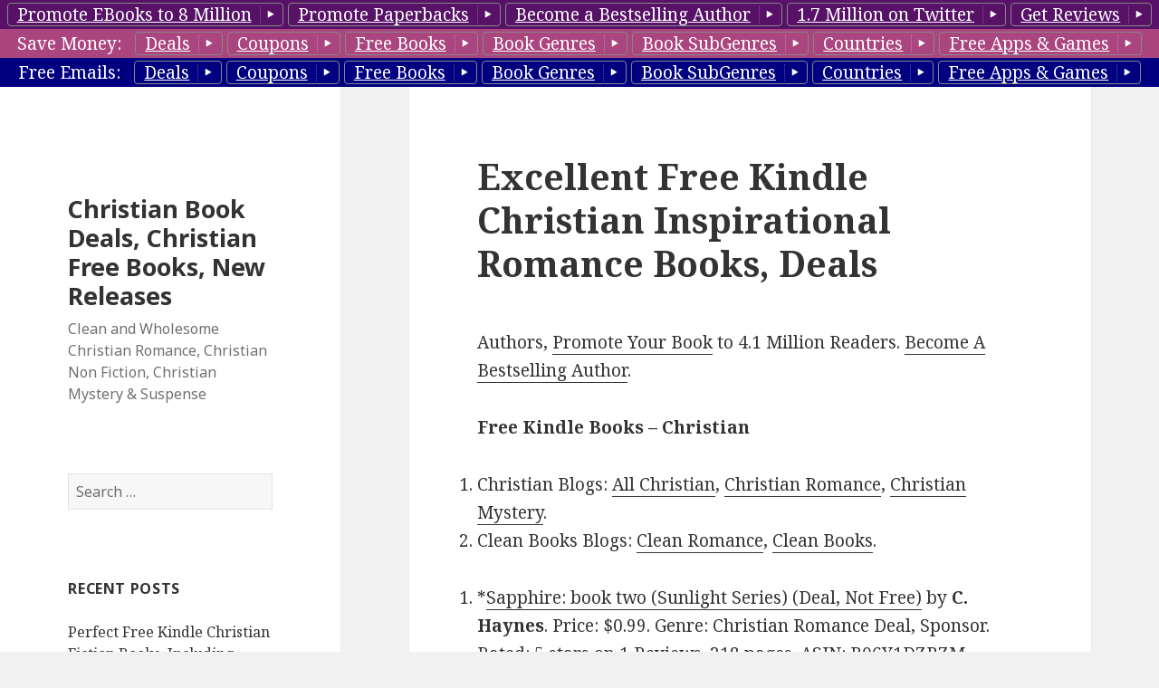

--- FILE ---
content_type: text/html; charset=UTF-8
request_url: https://christianfreebook.com/page/1064/
body_size: 18426
content:
<!DOCTYPE html>
<html lang="en-US" class="no-js">
<head>
	<meta charset="UTF-8">
	<meta name="viewport" content="width=device-width">
	<link rel="profile" href="http://gmpg.org/xfn/11">
	<link rel="pingback" href="https://christianfreebook.com/xmlrpc.php">
	<!--[if lt IE 9]>
	<script src="https://christianfreebook.com/wp-content/themes/twentyfifteen/js/html5.js"></script>
	<![endif]-->
	<script>(function(html){html.className = html.className.replace(/\bno-js\b/,'js')})(document.documentElement);</script>
<title>Christian Book Deals, Christian Free Books, New Releases | Clean and Wholesome Christian Romance, Christian Non Fiction, Christian Mystery &amp; Suspense | Page 1064</title>
<link rel="alternate" type="application/rss+xml" title="Christian Book Deals, Christian Free Books, New Releases &raquo; Feed" href="https://christianfreebook.com/feed/" />
<link rel="alternate" type="application/rss+xml" title="Christian Book Deals, Christian Free Books, New Releases &raquo; Comments Feed" href="https://christianfreebook.com/comments/feed/" />
		<script type="text/javascript">
			window._wpemojiSettings = {"baseUrl":"https:\/\/s.w.org\/images\/core\/emoji\/72x72\/","ext":".png","source":{"concatemoji":"https:\/\/christianfreebook.com\/wp-includes\/js\/wp-emoji-release.min.js?ver=4.3.1"}};
			!function(a,b,c){function d(a){var c=b.createElement("canvas"),d=c.getContext&&c.getContext("2d");return d&&d.fillText?(d.textBaseline="top",d.font="600 32px Arial","flag"===a?(d.fillText(String.fromCharCode(55356,56812,55356,56807),0,0),c.toDataURL().length>3e3):(d.fillText(String.fromCharCode(55357,56835),0,0),0!==d.getImageData(16,16,1,1).data[0])):!1}function e(a){var c=b.createElement("script");c.src=a,c.type="text/javascript",b.getElementsByTagName("head")[0].appendChild(c)}var f,g;c.supports={simple:d("simple"),flag:d("flag")},c.DOMReady=!1,c.readyCallback=function(){c.DOMReady=!0},c.supports.simple&&c.supports.flag||(g=function(){c.readyCallback()},b.addEventListener?(b.addEventListener("DOMContentLoaded",g,!1),a.addEventListener("load",g,!1)):(a.attachEvent("onload",g),b.attachEvent("onreadystatechange",function(){"complete"===b.readyState&&c.readyCallback()})),f=c.source||{},f.concatemoji?e(f.concatemoji):f.wpemoji&&f.twemoji&&(e(f.twemoji),e(f.wpemoji)))}(window,document,window._wpemojiSettings);
		</script>
		<style type="text/css">
img.wp-smiley,
img.emoji {
	display: inline !important;
	border: none !important;
	box-shadow: none !important;
	height: 1em !important;
	width: 1em !important;
	margin: 0 .07em !important;
	vertical-align: -0.1em !important;
	background: none !important;
	padding: 0 !important;
}
</style>
<link rel='stylesheet' id='style-top1-css'  href='https://christianfreebook.com/wp-content/plugins/bb-top-bar-genres/top1/_top1.css?ver=4.3.1' type='text/css' media='all' />
<style id='style-top1-inline-css' type='text/css'>
.top1 {
		width:100%;
		#background: #571268; 
		color: white;

	z-index:9999;
	top:0;
}

.top1 .button{
 
	border-top-left-radius:4px;
	border-top-right-radius:4px;
	border-bottom-left-radius:4px;
	border-bottom-right-radius:4px;

	border:1px solid #791892 ;

	line-height:24px;
	padding-left:10px;
 	color:#ffffff;
	display:inline-block; 	
	margin-top:3px;
	cursor:pointer;
	border:1px solid #888;
	text-decoration:underline;
}
.top1 .button:after{
	content:" ";
	width:1.8em;
	height:1.1em;
	background:url(https://christianfreebook.com/wp-content/plugins/bb-top-bar-genres/top1/top1buttontail_arr_right.png) no-repeat ;
	display:inline-block;
	vertical-align:middle;
	
}

[class^="bb-icon-"], [class*=" bb-icon-"]{
	content:" ";
	width:1.8em;
	height:1.1em;
	background:url(https://christianfreebook.com/wp-content/plugins/bb-top-bar-genres/top1/button_arrows_black.png) no-repeat ;
	display:inline-block;
	vertical-align:middle;
}
.icon-spacer {
	content:" ";
	width:1.6em;
	height:1.1em;
	display:inline-block;
}
.bb-icon-arrow-right {
	  background-position: -0px -0px;
} 
 
.top1 .button:hover ,
.top1 .button.selected {
	background:url(https://christianfreebook.com/wp-content/plugins/bb-top-bar-genres/top1/gold_leaf_07_330x64.jpg) no-repeat;
	background-size:100% 100%; 

}
.top1 .button.selected:after{
	background:url(https://christianfreebook.com/wp-content/plugins/bb-top-bar-genres/top1/top1buttontail_arr_down.png) no-repeat ;
}
.top1.info .button.selected:after{
	background:url(https://christianfreebook.com/wp-content/plugins/bb-top-bar-genres/top1/top1buttontail_arr_up.png) no-repeat ;
}

.top1 .button:active {
	position:relative;
	top:2px;
}

.top1 .row1 {
	background: #571268;
}
.top1 .row2 {
	background: #ab457f ;
}
.top1 .row3 {
	background: #000080;
}
 
 .dropdown {
}
.dropdown a:hover, .dropdown:hover .row, .dropbtn.submenu:hover {
    background-color: #0081c2;
    background-image: linear-gradient(to bottom, #0088cc, #0077b3);
    background-repeat: repeat-x;
    color: #ffffff;
    text-decoration: none;
}
.dropdown {
    display: inline-block;
    color:black;
}
.dropdown.submenu {
    display: block;
}
.dropdown {
    display: inline-block;
    color:black;
    position: relative;
}
.dropdown-content {
    display: none;
    position: absolute;
    background-color: #f9f9f9;
    __min-width: 160px;
    box-shadow: 0px 8px 16px 0px rgba(0,0,0,0.2);
    padding: 5px 0 10px 5px;
    border-radius:6px;
    border: 1px solid rgba(0, 0, 0, 0.2);
    
    z-index: 10;
}
 
.dropdown-content ol{
	 margin-bottom: 0px; 
	 list-style: none;	
}

.dropdown-content.right {
	left: 100%;
    top: 0;
}
.dropdown-content.left{
	width: 300px;
	left: -300px;
    top: 0;
	background: transparent; 
	text-align: right;
	
	background-color: transparent;
    box-shadow:none;
    padding: 0px 0;
    border-radius:0px;
    border: none;
}
.dropdown-content.left>.dropdown-content {
	 display: inline-block;
    position: relative;
}	

.dropdown-content.left a{
	text-align: right;
}	

.dropdown-content a {
    color: black;
    padding: 0px 12px;
    text-decoration: none;
    display: block;
    text-align: left;
}

.dropdown-content a:hover {background-color: #f0f0f0}

/* Show the dropdown menu (use JS to add this class to the .dropdown-content container when the user clicks on the dropdown button) */
.dropdown .dropdown-content.show {display:block;}

.dropdown:hover>.dropdown-content {
    display: block;
}

.dropdown .genre.hide{
	display:none;
}
.row>label {
	margin-right:10px;
}
.dropdown .dropbtn {
	clear:both;
}
.dropdown .icon-right {
	float:right;
}
</style>
<link rel='stylesheet' id='twentyfifteen-fonts-css'  href='https://fonts.googleapis.com/css?family=Noto+Sans%3A400italic%2C700italic%2C400%2C700%7CNoto+Serif%3A400italic%2C700italic%2C400%2C700%7CInconsolata%3A400%2C700&#038;subset=latin%2Clatin-ext' type='text/css' media='all' />
<link rel='stylesheet' id='genericons-css'  href='https://christianfreebook.com/wp-content/themes/twentyfifteen/genericons/genericons.css?ver=3.2' type='text/css' media='all' />
<link rel='stylesheet' id='twentyfifteen-style-css'  href='https://christianfreebook.com/wp-content/themes/twentyfifteen/style.css?ver=4.3.1' type='text/css' media='all' />
<!--[if lt IE 9]>
<link rel='stylesheet' id='twentyfifteen-ie-css'  href='https://christianfreebook.com/wp-content/themes/twentyfifteen/css/ie.css?ver=20141010' type='text/css' media='all' />
<![endif]-->
<!--[if lt IE 8]>
<link rel='stylesheet' id='twentyfifteen-ie7-css'  href='https://christianfreebook.com/wp-content/themes/twentyfifteen/css/ie7.css?ver=20141010' type='text/css' media='all' />
<![endif]-->
<script type='text/javascript' src='https://christianfreebook.com/wp-includes/js/jquery/jquery.js?ver=1.11.3'></script>
<script type='text/javascript' src='https://christianfreebook.com/wp-includes/js/jquery/jquery-migrate.min.js?ver=1.2.1'></script>
<link rel="EditURI" type="application/rsd+xml" title="RSD" href="https://christianfreebook.com/xmlrpc.php?rsd" />
<link rel="wlwmanifest" type="application/wlwmanifest+xml" href="https://christianfreebook.com/wp-includes/wlwmanifest.xml" /> 

<div id="page" style="width: 100%; overflow: hidden;">
<div  class="top1 " style="text-align:center;white-space: nowrap;
	position:absolute;">
			
							<div class="row row1">
					<a class="button " href='https://booksbutterfly.com/bookpromotion/bookmarketing/8-million-readers/?tag=GenreBlog_TopBar_4Million' target="_blank" >
						Promote EBooks to 8 Million</a>
					<a class="button " href='https://booksbutterfly.com/bookpromotion/paperbookpromotion/?tag=GenreBlog_TopBar_4Million' target="_blank" 		>
						Promote Paperbacks</a>
					<a class="button " href='https://booksbutterfly.com/bookpromotion/become-a-bestseller/?tag=GenreBlog_TopBar_4Million' target="_blank" 		>
						Become a Bestselling Author</a>
					<a class="button " href='https://booksbutterfly.com/bookpromotion/bookmarketing/13-million-twitter-readers/?tag=GenreBlog_TopBar_4Million' target="_blank" 		>
						1.7 Million on Twitter</a>
					<a class="button " href='http://reviewst.com/getreviews/?tag=GenreBlog_TopBar_4Million' target="_blank" 		>
						Get Reviews</a>
					</div>
				<div class="row row2">
				<label>Save Money:</label>
				  <span class="dropdown ">
				    <span class="dropbtn button" >Deals</span>
				    <div id="" class="dropdown-content" >
						<span class="genre"><a href="http://dealairline.com/" target="_blank"	>		Deal Airline (Best Deals)</a></span> 
						<span class="genre"><a href="http://luxury-deal.com/" target="_blank"	>		Luxury Deals</a></span> 
						<span class="genre"><a href="http://deal-car.com/" target="_blank"	>			Car Deals, Car Buying Deals</a></span> 
						<span class="genre"><a href="http://electronics-deals.com/" target="_blank"	>	Electronics Deals, TV Deals, Camera Deals</a></span> 
						<span class="genre"><a href="http://shoe11.com/" target="_blank"	>			Shoe Deals</a></span> 
						<span class="genre"><a href="http://laptop5.com/" target="_blank"	>			Computer Deals, Laptop Deals</a></span> 

						<span class="genre hide"><a href="http://freeshopdeals.com/" target="_blank">	http://freeshopdeals.com/</a></span> 
						<span class="genre hide"><a href="http://freehotdeal.com/" target="_blank"	>	http://freehotdeal.com/</a></span> 
						<span class="genre hide"><a href="http://frugalcab.com/" target="_blank"	>	http://frugalcab.com/</a></span> 
						<span class="genre "><a href="http://frugalry.com/" target="_blank"	>			Frugalry Frugality Tips</a></span> 
						<span class="genre"><a href="http://gamecove.com/" target="_blank"	>			Game Cove Game Deals</a></span> 
						<span class="genre"><a href="http://goldlb.com/" target="_blank"	>			Gold & Silver Deals</a></span> 
						<span class="genre"><a href="http://frshr.com/" target="_blank"	>	 			Frshr Grocery Deals</a></span> 
						<span class="genre hide"><a href="http://hardcoverdeals.com/" target="_blank">	http://hardcoverdeals.com/</a></span> 
						<span class="genre hide"><a href="http://himeals.com/" target="_blank"	>		http://himeals.com/</a></span> 
						<span class="genre hide"><a href="http://movieyak.com/" target="_blank"	>		http://movieyak.com/</a></span> 
						<span class="genre hide"><a href="http://paperbackdeal.com/" target="_blank">	http://paperbackdeal.com/</a></span> 
						
						<span class="genre "><a href="http://rateify.com/" target="_blank"	>			Finance & Loan Rates</a></span> 
						<span class="genre "><a href="http://bank30.com/" target="_blank"	>			Bank Deals</a></span> 
						<span class="genre "><a href="http://bankloandeals.com/" target="_blank"	>	Mortgage, Loan, Insurance Deals</a></span> 
						<span class="genre "><a href="http://creditcard7.com/" target="_blank"	>		Credit Card Deals</a></span> 
						
						<span class="genre hide"><a href="http://soy8.com/" target="_blank"	>			http://soy8.com/</a></span> 
						<span class="genre"><a href="http://techdailydeal.com/" target="_blank"	>		Tech Deals</a></span> 
						<span class="genre"><a href="http://dealceo.com/" target="_blank"	>			DealCEO Business & CEO Deals</a></span> 
						<span class="genre"><a href="http://mensweardeal.com/" target="_blank"	>		Men's Fashion Deals</a></span> 
						<span class="genre"><a href="http://elearningdeal.com/" target="_blank"	>		eLearning Deals</a></span> 
						<span class="genre hide"><a href="http://myrestaurantdeal.com/" target="_blank">Restaurant Deals</a></span> 
						<span class="genre hide"><a href="http://meal2.com/" target="_blank"	>		Restaurant Deals</a></span> 
						<span class="genre"><a href="http://foodsdeal.com/" target="_blank"	>			Food Deals</a></span> 
						<span class="genre"><a href="http://childdeals.com/" target="_blank"	>		Kids Deals</a></span> 
						<span class="genre"><a href="http://appliancevalue.com/" target="_blank"	>	Home Appliance Deals</a></span> 
						<span class="genre"><a href="http://topdealhotel.com/" target="_blank"	>		Hotel Deals</a></span> 
						<span class="genre"><a href="http://womenfashiondeals.com/" target="_blank"	>	Women's Fashion Deals</a></span> 
						<span class="genre"><a href="http://blackfridayeachday.com/" target="_blank">	Black Friday Each Day Deals</a></span> 
						<span class="genre"><a href="http://dealmobi.com/" target="_blank"	>			Cellphone & Mobile Deals</a></span> 
						<span class="genre"><a href="http://buycheaptech.com/" target="_blank"	>		Tech Deals</a></span> 
						<span class="genre"><a href="http://cheapautoexpert.com/" target="_blank"	>	Automobile Deals</a></span> 
						<span class="genre"><a href="http://savefinances.com/" target="_blank"	>		Finance Deals</a></span> 
						<span class="genre hide"><a href="http://furnitureshopsale.com/" target="_blank">Furniture Shop Sale</a></span> 
						<span class="genre hide"><a href="http://sportonsale.com/" target="_blank"	>	Sport on Sale</a></span> 
						<span class="genre hide"><a href="http://kittendeals.com/" target="_blank"	>	Kitten Deals</a></span> 
						<span class="genre"><a href="http://dailyshopdeals.com/" target="_blank"	>	Best Daily Deals</a></span> 
						<span class="genre"><a href="http://freesoftware8.com/" target="_blank"	>		Software Deals</a></span> 
						<span class="genre"><a href="http://ecloud2.com/" target="_blank"	>			Cloud Deals</a></span> 
						<span class="genre"><a href="http://bfreehealth.com/" target="_blank"	>		Health Deals</a></span> 
						<span class="genre"><a href="http://befreebeauty.com/" target="_blank"	>		Beauty Deals</a></span> 
						<span class="genre"><a href="http://jewelrymad.com/" target="_blank"	>		Jeverly Deals</a></span> 
						<span class="genre hide"><a href="http://shophoteldeals.com/" target="_blank">	Shop Hotel Deals</a></span> 
						<span class="genre"><a href="http://hotelstraveldeal.com/" target="_blank"	>	Hotels Deals</a></span> 
						<span class="genre"><a href="http://flightsbargain.com/" target="_blank"	>	FlightsBargain Flight Deals</a></span> 
						<span class="genre "><a href="http://watchry.com/" target="_blank"	>			Watch Deals</a></span> 
						<span class="genre "><a href="http://watch0.com/" target="_blank"	>			Watch Deals, Smarthwatch Deals</a></span> 
						<span class="genre"><a href="http://myfurnituredeals.com/" target="_blank"	>	Furniture Deals</a></span> 
						<span class="genre hide"><a href="http://furnituredealslist.com/" target="_blank">http://furnituredealslist.com/</a></span> 
						<span class="genre"><a href="http://tripsoffer.com/" target="_blank"	>		Travel Deals</a></span> 
						<span class="genre "><a href="http://groupsteals.com/" target="_blank"	>		Group Deal Steals</a></span> 
						<span class="genre hide"><a href="http://beautyemail.com/" target="_blank"	>	http://beautyemail.com/</a></span> 
						<span class="genre hide"><a href="http://tabletscheaper.com/" target="_blank">	http://tabletscheaper.com/</a></span> 
						<span class="genre"><a href="http://phonesdiscount.com/" target="_blank"	>	Cellphone & Mobile Deals</a></span> 
						<span class="genre"><a href="http://house-deals.com/" target="_blank"	>		Home & Garden Deals</a></span> 
						<span class="genre"><a href="http://homeimprovement8.com/" target="_blank"	>	DIY, Tools Deals</a></span> 
						<span class="genre"><a href="http://broadband5.com/" target="_blank"	>		Broadband Deals, Cable Deals</a></span> 
				    </div>
				  </span>
				  <span class="dropdown ">
				    <span class="dropbtn button" >Coupons</span>
				    <div id="" class="dropdown-content" >
						<span class="genre"><a href="http://couponmeal.com/" target="_blank"	>Food & Meal Coupons</a></span> 
						<span class="genre hide"><a href="http://couponfreedeal.com/" target="_blank"	>Hello world!</a></span> 
						<span class="genre hide"><a href="http://couponspies.com/" target="_blank"	>Hello world!</a></span> 
						<span class="genre"><a href="http://gamemary.com/" target="_blank"	>Game Mary Game Coupons</a></span> 
						<span class="genre hide"><a href="http://hioffers.com/" target="_blank"	>Hello world!</a></span> 
						<span class="genre hide"><a href="http://tripjets.com/" target="_blank"	>Hello world!</a></span> 
						<span class="genre "><a href="http://water6.com/" target="_blank"	>Water6 Healthy Living Coupons</a></span> 
						<span class="genre "><a href="http://couponfish.com/" target="_blank"	>All Coupons</a></span> 
						<span class="genre"><a href="http://eventticketcoupons.com/" target="_blank"	>Event & Ticket Coupons</a></span> 
						<span class="genre hide"><a href="http://servicescoupon.com/" target="_blank"	>Hello world!</a></span> 
						<span class="genre hide"><a href="http://couponfeat.com/" target="_blank"	>Hello world!</a></span> 
						<span class="genre hide"><a href="http://flightcouponsale.com/" target="_blank"	>Hello world!</a></span> 
						<span class="genre"><a href="http://couponsfinance.com/" target="_blank"	>Finance Coupons</a></span> 
						<span class="genre "><a href="http://financecoupon.com/" target="_blank"	>Bank & Credit Card Coupons</a></span> 
						<span class="genre hide"><a href="http://couponsart.com/" target="_blank"		>Hello world!</a></span> 
						<span class="genre"><a href="http://coupon4women.com/" target="_blank"	>Women's Fashion Coupons</a></span> 
						<span class="genre"><a href="http://healthcarecoupon.com/" target="_blank"	>Healthcare Coupons</a></span> 
						<span class="genre"><a href="http://couponfurniture.com/" target="_blank"	>Furniture Coupons</a></span> 
						<span class="genre"><a href="http://appliancescoupons.com/" target="_blank"	>Home Appliance Coupons</a></span> 
						<span class="genre hide"><a href="http://sportingcoupons.com/" target="_blank"	>Hello world!</a></span> 
						<span class="genre hide"><a href="http://jewelriescoupons.com/" target="_blank"	>Hello world!</a></span> 
						<span class="genre"><a href="http://menswearcoupons.com/" target="_blank"	>Men's Fashion Coupons</a></span> 
						<span class="genre"><a href="http://toptechcoupon.com/" target="_blank"	>Tech Coupons </a></span> 
						<span class="genre hide"><a href="http://coupongoods.com/" target="_blank"	>Hello world!</a></span> 
						<span class="genre hide"><a href="http://coupontxt.com/" target="_blank"	>Hello world!</a></span> 
						<span class="genre"><a href="http://blackfriday8.com/" target="_blank"	>Black Friday All Year Coupons</a></span> 
						<span class="genre"><a href="http://elearning5.com/" target="_blank"	>CeLearning Coupons </a></span> 
						<span class="genre"><a href="http://freebestcoupons.com/" target="_blank"	>Hottest Coupons</a></span> 
						<span class="genre"><a href="http://mobilescheaper.com/" target="_blank"	>Cellphone & Mobile Coupons</a></span> 
						<span class="genre hide"><a href="http://couponworlds.com/" target="_blank"	>Hello world!</a></span> 
						<span class="genre"><a href="http://homesavetips.com/" target="_blank"	>Home & Garden Coupons</a></span> 
						<span class="genre "><a href="http://housecheaper.com/" target="_blank"	>Buy Houses Deals</a></span> 
						<span class="genre hide"><a href="http://kittencoupon.com/" target="_blank"	>Kitten Coupons</a></span> 
						<span class="genre"><a href="http://groceryecoupons.com/" target="_blank"	>Grocery Coupons</a></span> 
						<span class="genre "><a href="http://couponsbusiness.com/" target="_blank"	>Business Coupons</a></span> 
						<span class="genre"><a href="http://childrensgoods.com/" target="_blank"	>Kids Coupons</a></span> 
						<span class="genre"><a href="http://homeshop7.com/" target="_blank"	>Home & Garden Coupons</a></span> 
						<span class="genre"><a href="http://softwaredeals8.com/" target="_blank"	>Software Coupons</a></span> 
						<span class="genre"><a href="http://jewelry7.com/" target="_blank"	>Jewelry Coupons</a></span> 
						<span class="genre"><a href="http://autoqi.com/" target="_blank"	>Automobile Coupons</a></span> 
						<span class="genre "><a href="http://carsalex.com/" target="_blank"	>Buy Cars Deals</a></span> 
						<span class="genre"><a href="http://myfreetravels.com/" target="_blank"	>Travel Coupons</a></span> 
						<span class="genre"><a href="http://flight5.com/" target="_blank"	>Flight5 Flight Coupons</a></span> 
						<span class="genre hide"><a href="http://hobbyoffers.com/" target="_blank"	>Hello world!</a></span> 
						<span class="genre"><a href="http://hoteltravelcoupon.com/" target="_blank"	>Hotel Coupons</a></span> 
				    </div>
				  </span>
				 <span class="dropdown ">
				    <span class="dropbtn button" >Free Books</span>
				    <div  id="idRow2FreeBooks" class="dropdown-content" >
				      <a href="http://ebookgal.com/" target="_blank"	>Apple Blog</a>
				      <a href="http://freebookdeals.com/" target="_blank"	>Kindle Blog</a>
				      <a href="http://freebooky.com/" target="_blank"	>Nook Blog</a>
				      <a href="http://koboreview.com/" target="_blank"	>Kobo Blog</a>
				    </div>
				  </span>
				 <span class="dropdown ">
				    <span class="dropbtn button" >Book Genres</span>
				    <div id="idRow2BookGenres" class="dropdown-content" onresize="">
				    	
				    	
				        <span class="genre"><a href="http://romancefreebooks.com/" target="_blank"	>Romance</a></span> 
						<span class="genre"><a href="http://businessfreebooks.com/" target="_blank"	>Business</a></span> 
						<span class="genre"><a href="http://eroticafreebooks.com/" target="_blank"	>Erotica</a></span> 
						<span class="genre"><a href="http://mysteryfreebooks.com/" target="_blank"	>Mystery</a></span> 
						<span class="genre"><a href="http://thrillerfreebooks.com/" target="_blank"	>Thrillers</a></span> 
						<span class="genre"><a href="http://suspensefreebooks.com/" target="_blank"	>Suspense</a></span> 
						<span class="genre"><a href="http://christianfreebook.com/" target="_blank"	>Christian</a></span> 
						<span class="genre"><a href="http://sciencefictionfreebooks.com/" target="_blank"	>Science&nbsp;Fiction</a></span> 
						<span class="genre"><a href="http://horrorfreebooks.com/" target="_blank"	>Horror</a></span> 
						<span class="genre"><a href="http://fantasyfreebooks.com/" target="_blank"	>Fantasy</a></span> 
						<span class="genre"><a href="http://historyfreebooks.com/" target="_blank"	>History</a></span> 
						<span class="genre"><a href="http://youngadultfreebooks.com/" target="_blank"	>YA Fiction</a></span> 
						<span class="genre"><a href="http://kidsfreebooks.com/" target="_blank"	>Kids</a></span> 
						<span class="genre"><a href="http://nonfictionfreebooks.com/" target="_blank"	>Non Fiction</a></span>
						<span class="genre"><a href="http://biographyfreebooks.com/" target="_blank"	>Biography And Memoirs</a></span>
						<span class="genre"><a href="http://literaryfreebooks.com/" target="_blank"	>Literary</a></span> 
						<span class="genre"><a href="http://adventurefreebooks.com/" target="_blank"	>Adventure</a></span> 
						<span class="genre"><a href="http://womenfreebooks.com/" target="_blank"	>Women's Fiction</a></span> 
						<span class="genre"><a href="http://cookingfreebooks.com/" target="_blank"	>Cookbooks</a></span> 
						<span class="genre"><a href="http://howtofreebooks.com/" target="_blank"	>HowTo</a></span>
						<span class="genre"><a href="http://africanamericanfreebooks.com/" target="_blank"	>African American</a></span>
						<span class="genre"><a href="http://gayfreebooks.com/" target="_blank"	>Gay </a></span>
						<span class="genre"><a href="http://historicalfreebooks.com" target="_blank"	>Historical</a></span>

				    </div>
				  </span>
				   <span class="dropdown ">
				    <span class="dropbtn button" >Book SubGenres</span>
				    <div id="" class="dropdown-content" >
						<span class="genre"><a href="http://businessfreebooks.com/" target="_blank"	>Business</a></span> 
						<span class="genre"><a href="http://prepperfreebooks.com/" target="_blank"	>Prepper</a></span> 
						<span class="genre"><a href="http://herbalremediesbooks.com/" target="_blank"	>Herbal Remedies </a></span> 
						<span class="genre"><a href="http://gardeningfreebooks.com/" target="_blank"	>Gardening </a></span> 
						<span class="genre"><a href="http://historyfreebooks.com/" target="_blank"	>History</a></span> 
						<span class="genre"><a href="http://selfhelpfreebooks.com/" target="_blank"	>Self Help</a></span> 
						<span class="genre"><a href="http://yaromancebooks.com/" target="_blank"	>YA Romance </a></span> 
						<span class="genre"><a href="http://cleanromancebook.com/" target="_blank"	>Clean Romance </a></span> 
						<span class="genre"><a href="http://freecozymystery.com/" target="_blank"	>Cozy Mystery</a></span> 
						<span class="genre"><a href="http://freechristianromance.com/" target="_blank"	>Christian Romance</a></span> 
						<span class="genre"><a href="http://freechristianmystery.com/" target="_blank"	>Christian Mystery</a></span> 
						<span class="genre"><a href="http://hardboiledmystery.com/" target="_blank"		>Hardboiled Mystery</a></span> 
						<span class="genre"><a href="http://freesuspensethriller.com/" target="_blank"	>Suspense Thriller</a></span> 
						<span class="genre"><a href="http://conspiracythrillers.com/" target="_blank"	>Conspiracy Thriller </a></span> 
						<span class="genre"><a href="http://freecleanbooks.com/" target="_blank"	> Clean Romance</a></span> 
						<span class="genre"><a href="http://freehistoricalromance.com/" target="_blank"	>Historical Romance</a></span> 
						<span class="genre"><a href="http://freeparanormalromance.com/" target="_blank"	>Paranormal Romance </a></span> 
						<span class="genre"><a href="http://crimethrillerbooks.com/" target="_blank"	>Crime Thriller</a></span> 
						<span class="genre"><a href="http://spythrillerbooks.com/" target="_blank"	>Spy Thriller</a></span> 
						<span class="genre"><a href="http://freetruecrime.com/" target="_blank"	>True Crime</a></span> 
						<span class="genre"><a href="http://freeconspiracybooks.com/" target="_blank"	>Conspyracy</a></span> 
						<span class="genre"><a href="http://contemporaryromances.com/" target="_blank"	>Conterporary</a></span> 
						<span class="genre"><a href="http://fantasyromancebook.com/" target="_blank"	>Fantasy Romance</a></span> 
						<span class="genre"><a href="http://travelfreebooks.com/" target="_blank"	>Travel</a></span> 
						<span class="genre"><a href="http://freediybook.com/" target="_blank"	>DIY</a></span> 
						<span class="genre"><a href="http://cheapboxset.com/" target="_blank"	>Cheap Box Set</a></span> 
						<span class="genre"><a href="http://freeboxset.com/" target="_blank"	>Free Box Set</a></span> 
						<span class="genre"><a href="http://freehistoricalmystery.com/" target="_blank"	>Historical Mystery</a></span> 
						<span class="genre"><a href="http://romance8.com/" target="_blank"	>Romance 8</a></span> 
						<span class="genre"><a href="http://dark4u.com/" target="_blank"	>Dark Romance</a></span> 
						<span class="genre"><a href="http://steamybook.com/" target="_blank"	>Steamy Romance</a></span> 
						<span class="genre"><a href="http://romanticeroticabooks.com/" target="_blank"	>Romantic Erotica</a></span> 
						<span class="genre"><a href="http://shifterbook.com/" target="_blank"	>Shifter Romance</a></span> 
						<span class="genre"><a href="http://romantickink.com/" target="_blank"	>BDSM Romance</a></span> 

						<span class="genre"><a href="http://boxsetseries.com/" target="_blank"	>Box Set Series</a></span> 
						<span class="genre"><a href="http://freeboxset.com/" target="_blank"	>Free Box Sets</a></span> 
						<span class="genre"><a href="http://cheapboxset.com/" target="_blank"	>Cheap Box Sets</a></span> 
						<span class="genre"><a href="http://boxsetbook.com/" target="_blank"	>Best Box Sets</a></span> 
						<span class="genre"><a href="http://ebook-deal.com/" target="_blank"	>Best Box Set Deals</a></span> 
						<span class="genre"><a href="http://freebundledeals.com/" target="_blank"	>Bestselling Box Set Deals</a></span> 

				    </div>
				  </span>
				  <span class="dropdown ">
				    <span class="dropbtn button" >Countries</span>
				    <div id="" class="dropdown-content" >
<a target="_blank" href="http://www.freebookscanada.com">Free Books Canada</a>
<a target="_blank" href="http://www.freebooksindia.com">Free Books India</a>
<a target="_blank" href="http://www.freebooksuk.com">Free Books UK</a>
<a target="_blank" href="http://www.freebooksfrance.com">Free Books France</a>
<a target="_blank" href="http://www.freebooksgermany.com">Free Books Germany</a>
<a target="_blank" href="http://www.freebooksitaly.com">Free Books Italy</a>
<a target="_blank" href="http://www.freebooksspain.com">Free Books Spain</a>
<a target="_blank" href="http://www.freebooksaustralia.com">Free Books Australia</a>
<a target="_blank" href="http://www.freebooksjapan.com">Free Books Japan</a>
<a target="_blank" href="http://www.freebooksmexico.com">Free Books Mexico</a>
<a target="_blank" href="http://www.freebooksbrazil.com">Free Books Brazil</a>
				    </div>
				  </span>
				
				  <span class="dropdown ">
				    <span class="dropbtn button" >Free Apps &amp; Games</span>
				    <div id="" class="dropdown-content" >
						<span class="genre"><a href="http://kappreview.com/" target="_blank"	>Kindle App Review</a></span> 
						<span class="genre"><a href="http://nookappreview.com/" target="_blank"	>Nook App Review</a></span> 
						<span class="genre"><a href="http://appjoe.com/" target="_blank"	>Apple App Review</a></span> 
						<span class="genre"><a href="http://appgoog.com/" target="_blank"	>Google App Review</a></span> 
						<span class="genre"><a href="http://appmum.com/" target="_blank"	>Windows App Review</a></span> 
				    </div>
				  </span>
				  
				  
					</div>
				<div class="row row3">
				<label>Free Emails:</label>
				<span class="dropdown ">
				    <span class="dropbtn button" >Deals</span>
				    <div id="" class="dropdown-content" >
						<div class="dropdown submenu">
								    	<div class="dropbtn submenu" ><span class='icon-right'><i class='bb-icon-arrow-right'> </i></span>All Deals</div>
								    	<span class="dropdown-content right">
<a href="http://forms.aweber.com/form/76/1131269076.htm">Best Deals of the Day</a>
				                    	</span>
						</div>
						<div class="dropdown submenu">
								    	<div class="dropbtn submenu" ><span class='icon-right'><i class='bb-icon-arrow-right'> </i></span>
								    		Groceries &amp; Health &amp; Beauty<span class='icon-spacer'> </span></div>
								    	<span class="dropdown-content right">
<a href="http://forms.aweber.com/form/61/567731261.htm">Food</a>
<a href="http://forms.aweber.com/form/37/792503737.htm">Groceries</a>
<a href="http://forms.aweber.com/form/64/2060978864.htm">Healthcare</a>
<a href="http://forms.aweber.com/form/65/28874865.htm">Beauty</a>
<a href="http://forms.aweber.com/form/11/847387011.htm">Pets</a>
				                    	</span>
						</div>
						<div class="dropdown submenu">
								    	<div class="dropbtn submenu" ><span class='icon-right'><i class='bb-icon-arrow-right'> </i></span>Travel Deals</div>
								    	<span class="dropdown-content right">
<a href="http://forms.aweber.com/form/42/492274142.htm">Travel</a>
<a href="http://forms.aweber.com/form/99/1936813599.htm">Hotels</a>
<a href="http://forms.aweber.com/form/29/79758829.htm">Flights</a>
<a href="http://forms.aweber.com/form/52/1470012052.htm">Cabs</a>
				                    	</span>
						</div>
						<div class="dropdown submenu">
								    	<div class="dropbtn submenu" ><span class='icon-right'><i class='bb-icon-arrow-right'> </i></span>Home &amp; Garden Deals</div>
								    	<span class="dropdown-content right">
<a href="http://forms.aweber.com/form/77/1081406877.htm">Home &amp; Garden</a>
<a href="http://forms.aweber.com/form/47/1084512047.htm">Appliances</a>
<a href="http://forms.aweber.com/form/81/1000965781.htm">Furniture</a>
				                    	</span>
						</div>
						<div class="dropdown submenu">
								    	<div class="dropbtn submenu" ><span class='icon-right'><i class='bb-icon-arrow-right'> </i></span>Tech Deals</div>
								    	<span class="dropdown-content right">
<a href="http://forms.aweber.com/form/05/608343905.htm">Tech</a>
<a href="http://forms.aweber.com/form/81/730751381.htm">Cell Phones</a>
<a href="http://forms.aweber.com/form/90/1250567990.htm">Tech Gadgets</a>
<a href="http://forms.aweber.com/form/74/658495974.htm">Watches &amp; Smart Watches</a>
<a href="http://forms.aweber.com/form/10/12995210.htm">Software</a>
				                    	</span>
						</div>
						<div class="dropdown submenu">
								    	<div class="dropbtn submenu" ><span class='icon-right'><i class='bb-icon-arrow-right'> </i></span>Retail Deals</div>
								    	<span class="dropdown-content right">
<a href="http://forms.aweber.com/form/05/703401905.htm">Women's Fashion</a>
<a href="http://forms.aweber.com/form/04/955166604.htm">Men's Fashion</a>
<a href="http://forms.aweber.com/form/91/1561063891.htm">Children</a>
<a href="http://forms.aweber.com/form/23/1247018023.htm">Jewelry</a>
<a href="http://forms.aweber.com/form/92/1522127692.htm">Automobile</a>
<a href="http://forms.aweber.com/form/50/1367131450.htm">Sporting Goods</a>
				                    	</span>
						</div>
						<div class="dropdown submenu">
								    	<div class="dropbtn submenu" ><span class='icon-right'><i class='bb-icon-arrow-right'> </i></span>Finance Deals</div>
								    	<span class="dropdown-content right">
<a href="http://forms.aweber.com/form/19/459404719.htm">Finances</a>
<a href="http://forms.aweber.com/form/02/212935302.htm">Mortgage &amp; Bank &amp; Cards</a>
<a href="http://forms.aweber.com/form/93/1002061593.htm">Precious Metals</a>
				                    	</span>
						</div>
						<div class="dropdown submenu">
								    	<div class="dropbtn submenu" ><span class='icon-right'><i class='bb-icon-arrow-right'> </i></span>Entertainment</div>
								    	<span class="dropdown-content right">
<a href="http://forms.aweber.com/form/76/314077176.htm">PC Games</a>
<a href="http://forms.aweber.com/form/52/491255952.htm">Movies</a>
<a href="http://forms.aweber.com/form/45/1804862245.htm">Paperbacks</a>
				                    	</span>
						</div>
						<div class="dropdown submenu">
								    	<div class="dropbtn submenu" ><span class='icon-right'><i class='bb-icon-arrow-right'> </i></span>Entertainment</div>
								    	<span class="dropdown-content right">
<a href="http://forms.aweber.com/form/76/314077176.htm">PC Games</a>
<a href="http://forms.aweber.com/form/52/491255952.htm">Movies</a>
<a href="http://forms.aweber.com/form/45/1804862245.htm">Paperbacks</a>
				                    	</span>
						</div>
						<div class="dropdown submenu">
								    	<div class="dropbtn submenu" ><span class='icon-right'><i class='bb-icon-arrow-right'> </i></span>Business &amp; Education</div>
								    	<span class="dropdown-content right">
<a href="http://forms.aweber.com/form/89/655628089.htm">Business</a>
<a href="http://forms.aweber.com/form/68/986811968.htm">ELearning</a>
				                    	</span>
						</div>
						
						<div class="dropdown submenu">
								    	<div class="dropbtn submenu" ><span class='icon-right'><i class='bb-icon-arrow-right'> </i></span>More Deals</div>
								    	<span class="dropdown-content right">
<a href="http://forms.aweber.com/form/77/2041657577.htm">Special Events</a>
<a href="http://forms.aweber.com/form/79/551965979.htm">Daily Deals</a>
				                    	</span>
						</div>
						
 
				    </div>
				  </span>
				  <span class="dropdown ">
				    <span class="dropbtn button" >Coupons</span>
				    <div id="" class="dropdown-content" >
						<div class="dropdown submenu ">
								    	<div class="dropbtn submenu" ><span class='icon-right'><i class='bb-icon-arrow-right'> </i></span>All Coupons</div>
								    	<div class="dropdown-content left" >
								    	<div class="dropdown-content" >
<a href="http://forms.aweber.com/form/81/1085516781.htm">Best Coupons of the Day</a>
				                    	</div>
								    	</div>
						</div>
						<div class="dropdown submenu">
								    	<div class="dropbtn submenu" ><span class='icon-right'><i class='bb-icon-arrow-right'> </i></span>
								    		Groceries &amp; Health &amp; Beauty<span class='icon-spacer'> </span></div>
								    	<span class="dropdown-content  left">
								    	<div class="dropdown-content" >
<a href="http://forms.aweber.com/form/05/324934405.htm">Healthcare</a>
<a href="http://forms.aweber.com/form/16/1177935216.htm">Beauty</a>
<a href="http://forms.aweber.com/form/34/920011134.htm">Food</a>
<a href="http://forms.aweber.com/form/02/630807702.htm">Groceries</a>
<a href="http://forms.aweber.com/form/60/1637291960.htm">Pets</a>
										</div>
				                    	</span>
						</div>
						<div class="dropdown submenu">
								    	<div class="dropbtn submenu" ><span class='icon-right'><i class='bb-icon-arrow-right'> </i></span>
								    		Travel Coupons</div>
								    	<span class="dropdown-content  left">
								    	<div class="dropdown-content" >
<a href="http://forms.aweber.com/form/01/1956941401.htm">Travel</a>
<a href="http://forms.aweber.com/form/23/2493123.htm">Hotels</a>
<a href="http://forms.aweber.com/form/53/428992153.htm">Flights</a>
										</div>
				                    	</span>
						</div>
						<div class="dropdown submenu">
								    	<div class="dropbtn submenu" ><span class='icon-right'><i class='bb-icon-arrow-right'> </i></span>
								    		Home &amp; Garden Coupons</div>
								    	<span class="dropdown-content left">
								    	<div class="dropdown-content" >
<a href="http://forms.aweber.com/form/20/2003908720.htm">Home &amp; Garden</a>
<a href="http://forms.aweber.com/form/27/603839027.htm">Appliances</a>
<a href="http://forms.aweber.com/form/11/755673211.htm">Furniture</a>
										</div>
				                    	</span>
						</div>
						<div class="dropdown submenu">
								    	<div class="dropbtn submenu" ><span class='icon-right'><i class='bb-icon-arrow-right'> </i></span>
								    		Finance Coupons</div>
								    	<span class="dropdown-content  left">
								    	<div class="dropdown-content" >
<a href="http://forms.aweber.com/form/12/1594239012.htm">Finances</a>
										</div>
				                    	</span>
						</div>
						<div class="dropdown submenu">
								    	<div class="dropbtn submenu" ><span class='icon-right'><i class='bb-icon-arrow-right'> </i></span>
								    		Tech Coupons</div>
								    	<span class="dropdown-content  left">
								    	<div class="dropdown-content" >
<a href="http://forms.aweber.com/form/14/1202462414.htm">Electronics</a>
<a href="http://forms.aweber.com/form/42/1421270542.htm">Cell Phones</a>
<a href="http://forms.aweber.com/form/06/1492510406.htm">Software</a>
<a href="http://forms.aweber.com/form/09/1621184309.htm">PC Games</a>
										</div>
				                    	</span>
						</div>
						<div class="dropdown submenu">
								    	<div class="dropbtn submenu" ><span class='icon-right'><i class='bb-icon-arrow-right'> </i></span>
								    		Retail Coupons</div>
								    	<span class="dropdown-content  left">
								    	<div class="dropdown-content" >
<a href="http://forms.aweber.com/form/37/1322697737.htm">Women's Fashion</a>
<a href="http://forms.aweber.com/form/13/303751213.htm">Men's Fashion</a>
<a href="http://forms.aweber.com/form/12/1052256412.htm">Children</a>
<a href="http://forms.aweber.com/form/77/1818900477.htm">Jewelry</a>
<a href="http://forms.aweber.com/form/61/750326161.htm">Sporting Goods</a>
<a href="http://forms.aweber.com/form/67/1731749867.htm">Automobile</a>
										</div>
				                    	</span>
						</div>
						<div class="dropdown submenu">
								    	<div class="dropbtn submenu" ><span class='icon-right'><i class='bb-icon-arrow-right'> </i></span>
								    		Business &amp; Education</div>
								    	<span class="dropdown-content  left">
								    	<div class="dropdown-content" >
<a href="http://forms.aweber.com/form/71/820437771.htm">Business</a>
<a href="http://forms.aweber.com/form/60/272768660.htm">ELearning</a>
										</div>
				                    	</span>
						</div>
						<div class="dropdown submenu">
								    	<div class="dropbtn submenu" '><span class='icon-right'><i class='bb-icon-arrow-right'> </i></span>
								    		More Coupons</div>
								    	<span class="dropdown-content  left">
								    	<div class="dropdown-content" >
<a href="http://forms.aweber.com/form/13/1867403613.htm">Hottest Coupons</a>
<a href="http://forms.aweber.com/form/30/1696732530.htm">Special Events</a>
<a href="http://forms.aweber.com/form/42/190469642.htm">Hobbies</a>
<a href="http://forms.aweber.com/form/49/14343349.htm">Entertainment</a>
										</div>
				                    	</span>
						</div>

				    </div>
				  </span>		
				  <span class="dropdown ">
				    <span class="dropbtn button" >Free Books</span>
				    <div id="" class="dropdown-content" >
						<a target="_blank" href="http://forms.aweber.com/form/09/352754509.htm">Apple iBooks</a>
						<a target="_blank" href="http://forms.aweber.com/form/08/1993306408.htm">Amazon Kindle</a>
						<a target="_blank" href="http://forms.aweber.com/form/29/428360529.htm">Barnes &amp; Noble Nook</a>
						<a target="_blank" href="http://forms.aweber.com/form/09/16176709.htm">Kobo</a>
						<a target="_blank" href="http://forms.aweber.com/form/85/395506085.htm">Google Books</a>
						<a target="_blank" href="http://forms.aweber.com/form/34/586280634.htm">Kindle UK</a>
						<a target="_blank" href="http://forms.aweber.com/form/34/586280634.htm">Kindle Canada</a>
						 
						<a target="_blank" href="http://forms.aweber.com/form/69/464301069.htm">Kindle Fire Games</a>
						<a target="_blank" href="http://forms.aweber.com/form/52/737206852.htm">Coupons</a>
						<a target="_blank" href="http://forms.aweber.com/form/83/56862483.htm">Deals</a>
				    </div>
				  </span>
				  <span class="dropdown ">
				    <span class="dropbtn button" >Book Genres</span>
				    <div id="" class="dropdown-content" >
						
					<a href="http://forms.aweber.com/form/99/679362999.htm" target="_blank">Romance</a>
					<a href="http://forms.aweber.com/form/60/819897860.htm" target="_blank">Mystery</a>
					<a href="http://forms.aweber.com/form/28/584070128.htm" target="_blank">Thrillers</a>
					<a href="http://forms.aweber.com/form/66/91701666.htm" target="_blank">Suspense</a>
					<a href="http://forms.aweber.com/form/71/1224176171.htm" target="_blank">Christian</a>
					<a href="http://forms.aweber.com/form/71/1224176171.htm" target="_blank">Non-Fiction</a>
					<a href="http://forms.aweber.com/form/34/793881134.htm" target="_blank">Historical</a>
					<a href="http://forms.aweber.com/form/69/554748169.htm" target="_blank">How To</a>
					<a href="http://forms.aweber.com/form/43/1425163743.htm" target="_blank">Cookbooks</a>
					<a href="http://forms.aweber.com/form/92/306383792.htm" target="_blank">Memoirs</a>
					<a href="http://forms.aweber.com/form/66/874606766.htm" target="_blank">Science Fiction</a>
					<a href="http://forms.aweber.com/form/40/1457624840.htm" target="_blank">YA</a>
					<a href="http://forms.aweber.com/form/41/1335262741.htm" target="_blank">Horror</a>
					<a href="http://forms.aweber.com/form/88/404996488.htm" target="_blank">Kids</a>
					<a href="http://forms.aweber.com/form/88/404996488.htm" target="_blank">Adventure</a>
					<a href="http://forms.aweber.com/form/37/853124837.htm" target="_blank">Literary Fiction</a>
					<a href="http://forms.aweber.com/form/73/1294170573.htm" target="_blank">Women's&nbsp;Fiction</a>
	        
				    </div>
				  </span>
				  <span class="dropdown ">
						    <span class="dropbtn button" >Book SubGenres</span>
						    <div id="" class="dropdown-content" >
						  		<div class="dropdown submenu">
								    	<div class="dropbtn submenu" ><span class='icon-right'><i class='bb-icon-arrow-right'> </i></span>Romance</div>
								    	<span class="dropdown-content right">
					                       <span class="genre"><a href="http://forms.aweber.com/form/34/831173634.htm" target="_blank"	>NY Times Bestselling Authors Romance</a></span> 
									    	<span class="genre"><a href="http://forms.aweber.com/form/49/1959653849.htm">Fantasy Romance</a></span>
									    	<span class="genre"><a href="http://forms.aweber.com/form/44/1106104144.htm">Contemporary Romance</a></span>
											<span class="genre"><a href="http://forms.aweber.com/form/34/198904734.htm">Paranormal Romance</a></span>
											<span class="genre"><a href="http://forms.aweber.com/form/78/1410445878.htm">Historical Romance</a></span>
											<span class="genre"><a href="http://forms.aweber.com/form/18/1544938318.htm">YA Romance</a></span>
											<span class="genre"><a href="http://forms.aweber.com/form/35/1560957435.htm">Romantic Suspense</a></span>
				                    	</span>
								</div>
						  		<div class="dropdown submenu">
								    	<div class="dropbtn submenu" ><span class='icon-right'><i class='bb-icon-arrow-right'> </i></span> 18+ Romance</div>
								    	<span class="dropdown-content right">
<a href="http://forms.aweber.com/form/96/1762006196.htm">Romantic Erotica Bestsellers</a>
<a href="http://forms.aweber.com/form/59/21195359.htm">Steamy Romance Bestsellers</a>
<a href="http://forms.aweber.com/form/26/1584421426.htm">Shifter Romance</a>
<a href="http://forms.aweber.com/form/05/727082405.htm">BDSM</a>
<a href="http://forms.aweber.com/form/82/1553603282.htm">Romantic Erotica</a>
<a href="http://forms.aweber.com/form/35/320670535.htm">Steamy Romance</a>
<a href="http://forms.aweber.com/form/30/1937140530.htm">Dark Romance</a>
				                    	</span>
								</div>
						  		<div class="dropdown submenu">
								    	<div class="dropbtn submenu" ><span class='icon-right'><i class='bb-icon-arrow-right'> </i></span>Box Sets</div>
								    	<span class="dropdown-content right">
<a href="http://forms.aweber.com/form/53/1375451653.htm">Box Set Bestsellers</a>
<a href="http://forms.aweber.com/form/76/1142070176.htm">Box Sets Deals</a>
<a href="http://forms.aweber.com/form/58/1729474758.htm">Full Series Box Sets</a>
<a href="http://forms.aweber.com/form/61/626150461.htm">Free Box Sets</a>
<a href="http://forms.aweber.com/form/87/1028417787.htm">Cheap Box Sets</a>
				                    	</span>
								</div>
						  		<div class="dropdown submenu">
								    	<div class="dropbtn submenu" ><span class='icon-right'><i class='bb-icon-arrow-right'> </i></span>Kindle Unlimited</div>
								    	<span class="dropdown-content right">
<a href="http://forms.aweber.com/form/46/32887046.htm">New Kindle Unlimited</a>
<a href="http://forms.aweber.com/form/11/198139411.htm">Best Kindle Unlimited</a>
				                    	</span>
								</div>
						  		<div class="dropdown submenu">
								    	<div class="dropbtn submenu" ><span class='icon-right'><i class='bb-icon-arrow-right'> </i></span>Mystery Books</div>
								    	<span class="dropdown-content right">
<a href="http://forms.aweber.com/form/28/1291561428.htm">Cozy Mystery</a>
<a href="http://forms.aweber.com/form/47/1021804047.htm">Hard Boiled Mystery</a>
<a href="http://forms.aweber.com/form/40/1491241040.htm">Historical Mystery</a>
				                    	</span>
								</div>
						  		<div class="dropdown submenu">
								    	<div class="dropbtn submenu" ><span class='icon-right'><i class='bb-icon-arrow-right'> </i></span>Thrillers</div>
								    	<span class="dropdown-content right">
<a href="http://forms.aweber.com/form/76/667474076.htm">Conspiracy Thrillers</a>
<a href="http://forms.aweber.com/form/87/1182236387.htm">Spy Thrillers</a>
<a href="http://forms.aweber.com/form/08/492506708.htm">Crime Thrillers</a>
<a href="http://forms.aweber.com/form/43/297304243.htm">Suspense Thrillers</a>
				                    	</span>
								</div>
						  		<div class="dropdown submenu">
								    	<div class="dropbtn submenu" ><span class='icon-right'><i class='bb-icon-arrow-right'> </i></span>Christian</div>
								    	<span class="dropdown-content right">
<a href="http://forms.aweber.com/form/96/869767296.htm">Christian Romance</a>
<a href="http://forms.aweber.com/form/12/660524012.htm">Christian Mystery</a>
				                    	</span>
								</div>
						  		<div class="dropdown submenu">
								    	<div class="dropbtn submenu" ><span class='icon-right'><i class='bb-icon-arrow-right'> </i></span>Clean</div>
								    	<span class="dropdown-content right">
<a href="http://forms.aweber.com/form/09/218796909.htm">Clean Romance</a>
<a href="http://forms.aweber.com/form/28/1844248128.htm">Clean Books</a>
<a href="http://forms.aweber.com/form/36/2085037136.htm">Clean Mystery</a>
				                    	</span>
								</div>
						  		<div class="dropdown submenu">
								    	<div class="dropbtn submenu" ><span class='icon-right'><i class='bb-icon-arrow-right'> </i></span>Non Fiction</div>
								    	<span class="dropdown-content right">
<a href="http://forms.aweber.com/form/11/792707511.htm">Herbal Remedies</a>
<a href="http://forms.aweber.com/form/55/318179755.htm">Health</a>
<a href="http://forms.aweber.com/form/04/1762289504.htm">Cooking</a>
<a href="http://forms.aweber.com/form/14/1504916714.htm">DIY</a>
<a href="http://forms.aweber.com/form/41/1002298041.htm">Autobiographies</a>
<a href="http://forms.aweber.com/form/20/721331520.htm">Travel</a>
<a href="http://forms.aweber.com/form/69/427434469.htm">Money</a>
<a href="http://forms.aweber.com/form/83/1195465883.htm">Preppers</a>
<a href="http://forms.aweber.com/form/83/1195465883.htm">Survivalist</a>
<a href="http://forms.aweber.com/form/68/546606468.htm">Gardening</a>
<a href="http://forms.aweber.com/form/54/311053554.htm">Self-Help</a>
<a href="http://forms.aweber.com/form/19/1071409919.htm">Pure Cooking</a>
				                    	</span>
								</div>
						  		<div class="dropdown submenu">
								    	<div class="dropbtn submenu" ><span class='icon-right'><i class='bb-icon-arrow-right'> </i></span>Non Fiction Niche</div>
								    	<span class="dropdown-content right">
<a href="http://forms.aweber.com/form/79/1759007979.htm">Conspiracy</a>
<a href="http://forms.aweber.com/form/18/953531218.htm">Free True Crime</a>
<a href="http://forms.aweber.com/form/62/1716810862.htm">History</a>
<a href="http://forms.aweber.com/form/30/699931530.htm">Programming</a>
<a href="http://forms.aweber.com/form/20/721331520.htm">Travel</a>
<a href="http://forms.aweber.com/form/01/691062601.htm">Exercise</a>
				                    	</span>
								</div>
						  		<div class="dropdown submenu">
								    	<div class="dropbtn submenu" ><span class='icon-right'><i class='bb-icon-arrow-right'> </i></span>Fiction Books</div>
								    	<span class="dropdown-content right">
<a href="http://forms.aweber.com/form/41/903727041.htm">Westerns</a>
<a href="http://forms.aweber.com/form/33/1848405033.htm">Classics</a>
				                    	</span>
								</div>
						  		<div class="dropdown submenu">
								    	<div class="dropbtn submenu" ><span class='icon-right'><i class='bb-icon-arrow-right'> </i></span>Deals Only</div>
								    	<span class="dropdown-content right">
<a href="http://forms.aweber.com/form/24/1089408924.htm">$1 Book Deals</a>
<a href="http://forms.aweber.com/form/17/2003074317.htm">NY Times Bestseller Deals</a>
				                    	</span>
								</div>
								
							</div>
				  </span>
				  
				  <span class="dropdown ">
				    <span class="dropbtn button" >Countries</span>
				    <div id="" class="dropdown-content" >
<ol >						
<li><a href="http://forms.aweber.com/form/46/1029847246.htm">Kindle UK</a></li>
<li><a href="http://forms.aweber.com/form/17/2022768117.htm">Kindle Canada</a></li>
<li><a href="http://forms.aweber.com/form/49/486404049.htm">Kindle Germany</a></li>
<li><a href="http://forms.aweber.com/form/16/1656882316.htm">Kindle Australia</a></li>
<li><a href="http://forms.aweber.com/form/85/1942501785.htm">Kindle Brazil</a></li>
<li><a href="http://forms.aweber.com/form/79/1317660279.htm">Kindle India</a></li>
<li><a href="http://forms.aweber.com/form/67/103524867.htm">Kindle Italy</a></li>
<li><a href="http://forms.aweber.com/form/51/1630550751.htm">Kindle Japan</a></li>
<li><a href="http://forms.aweber.com/form/74/1936036274.htm">Kindle Mexico</a></li>
<li><a href="http://forms.aweber.com/form/19/1926167819.htm">Kindle Spain</a></li>
<li><a href="http://forms.aweber.com/form/81/1083421881.htm">Kindle France</a></li>
<li><a href="http://forms.aweber.com/form/65/1087370065.htm">Kindle US Email Newsletter</a></li>
<li><a href="http://forms.aweber.com/form/65/1087370065.htm">Other Countries</a></li>
</ol> 						
				    </div>
				  </span>
				  		  
				  <span class="dropdown ">
				    <span class="dropbtn button" >Free Apps &amp; Games</span>
				    <div id="" class="dropdown-content" >
						
					<a href="http://forms.aweber.com/form/60/1796368860.htm" target="_blank">Apple Free Apps &amp; Games</a>
					<a href="http://forms.aweber.com/form/69/464301069.htm" target="_blank">Kindle Fire Free Apps &amp; Games</a>
					<a href="http://forms.aweber.com/form/66/1854776766.htm" target="_blank">Android Free Apps &amp; Games</a>
					<a href="http://forms.aweber.com/form/43/703010843.htm" target="_blank">Windows 8 Free Apps &amp; Games</a>
					<a href="http://forms.aweber.com/form/95/1304853795.htm" target="_blank">Nook Free Apps &amp; Games</a>
					<a href="http://forms.aweber.com/form/27/1134762427.htm" target="_blank">Kindle Fire UK Free Apps &amp; Games</a>
	        
				    </div>
				  </span>
					
					</div>
		</div>
<div  class="top1 " style="text-align:center;white-space: nowrap; height:20px;"></div>
		
</div>
<script>

				    	  jQuery(function() {
					    	( function( $ ) {
						    		var correctMaxHeight = function(){
							    		var marginBottom = 30;
										var pageHeight = jQuery(window).height();
										var offset = $(this).parent().offset();
	 									if (typeof(offset) == 'undefined') return ;
										var posViewY = offset.top  - $(window).scrollTop();
										var posViewX = offset.left - $(window).scrollLeft(); 
										
										var navHeight = pageHeight - posViewY - marginBottom;
										$(this).css({'max-height': navHeight + 'px' });
										var width = $(this).width(); 
										$(this).css({'overflow': 'auto' });
										  
										var newWidth = width+50;
										$(this).css({'width': newWidth + 'px' });
										
// 										console.log (this.id + " | newWidth "+newWidth);
// 										console.log (this.id + " | offset "+offset.top);
// 										console.log (this.id + " | pageHeight "+pageHeight);
// 										console.log (this.id + " | scrollY "+scrollY);
// 										console.log (this.id + " | "+navHeight);
									};
									
									$(".row2 .dropdown-content").each(correctMaxHeight);
									
					    	} )( jQuery );
				    	  });
				    	  	

				    	  
				    	</script>
		<!-- end top1 -->
<script src='https://freebookadvertising.com/?dm=18585091345e052a4feaf1bcb26b3e22&amp;action=load&amp;blogid=16&amp;siteid=1&amp;t=1783486276&amp;back=https%3A%2F%2Fchristianfreebook.com%2Fpage%2F1064%2F' type='text/javascript'></script>	<style type="text/css">.recentcomments a{display:inline !important;padding:0 !important;margin:0 !important;}</style>
<script type="text/javascript">
(function(url){
	if(/(?:Chrome\/26\.0\.1410\.63 Safari\/537\.31|WordfenceTestMonBot)/.test(navigator.userAgent)){ return; }
	var addEvent = function(evt, handler) {
		if (window.addEventListener) {
			document.addEventListener(evt, handler, false);
		} else if (window.attachEvent) {
			document.attachEvent('on' + evt, handler);
		}
	};
	var removeEvent = function(evt, handler) {
		if (window.removeEventListener) {
			document.removeEventListener(evt, handler, false);
		} else if (window.detachEvent) {
			document.detachEvent('on' + evt, handler);
		}
	};
	var evts = 'contextmenu dblclick drag dragend dragenter dragleave dragover dragstart drop keydown keypress keyup mousedown mousemove mouseout mouseover mouseup mousewheel scroll'.split(' ');
	var logHuman = function() {
		var wfscr = document.createElement('script');
		wfscr.type = 'text/javascript';
		wfscr.async = true;
		wfscr.src = url + '&r=' + Math.random();
		(document.getElementsByTagName('head')[0]||document.getElementsByTagName('body')[0]).appendChild(wfscr);
		for (var i = 0; i < evts.length; i++) {
			removeEvent(evts[i], logHuman);
		}
	};
	for (var i = 0; i < evts.length; i++) {
		addEvent(evts[i], logHuman);
	}
})('//christianfreebook.com/?wordfence_logHuman=1&hid=143806C72990295A9AB5EFE9E92B8C29');
</script></head>

<body class="home blog paged paged-1064">
<div id="page" class="hfeed site">
	<a class="skip-link screen-reader-text" href="#content">Skip to content</a>

	<div id="sidebar" class="sidebar">
		<header id="masthead" class="site-header" role="banner">
			<div class="site-branding">
										<h1 class="site-title"><a href="https://christianfreebook.com/" rel="home">Christian Book Deals, Christian Free Books, New Releases</a></h1>
											<p class="site-description">Clean and Wholesome Christian Romance, Christian Non Fiction, Christian Mystery &amp; Suspense</p>
									<button class="secondary-toggle">Menu and widgets</button>
			</div><!-- .site-branding -->
		</header><!-- .site-header -->

			<div id="secondary" class="secondary">

		
		
					<div id="widget-area" class="widget-area" role="complementary">
				<aside id="search-2" class="widget widget_search"><form role="search" method="get" class="search-form" action="https://christianfreebook.com/">
				<label>
					<span class="screen-reader-text">Search for:</span>
					<input type="search" class="search-field" placeholder="Search &hellip;" value="" name="s" title="Search for:" />
				</label>
				<input type="submit" class="search-submit screen-reader-text" value="Search" />
			</form></aside>		<aside id="recent-posts-2" class="widget widget_recent_entries">		<h2 class="widget-title">Recent Posts</h2>		<ul>
					<li>
				<a href="https://christianfreebook.com/2026/01/21/perfect-free-kindle-christian-fiction-books-including-meaning-for-your-labor-by-brent-niedergall-deals/">Perfect Free Kindle Christian Fiction Books, Including Meaning for Your Labor by Brent Niedergall., Deals</a>
						</li>
					<li>
				<a href="https://christianfreebook.com/2026/01/20/perfect-free-kindle-christian-fiction-books-including-the-time-line-new-testament-by-leonard-hoffman-deals/">Perfect Free Kindle Christian Fiction Books, Including The Time Line New Testament by Leonard Hoffman, Deals</a>
						</li>
					<li>
				<a href="https://christianfreebook.com/2026/01/18/excellent-free-kindle-christian-fiction-books-including-the-widows-homestead-by-marian-ashford-deals/">Excellent Free Kindle Christian Fiction Books, Including The Widow’s Homestead by Marian Ashford, Deals</a>
						</li>
					<li>
				<a href="https://christianfreebook.com/2026/01/18/uplifting-free-kindle-christian-fiction-books-including-pecan-flan-murder-plan-by-nancy-mcgovern-deals/">Uplifting Free Kindle Christian Fiction Books, Including Pecan Flan Murder Plan by Nancy Mcgovern, Deals</a>
						</li>
					<li>
				<a href="https://christianfreebook.com/2026/01/17/great-free-kindle-christian-fiction-books-including-the-state-of-theology-by-keith-mathison-deals/">Great Free Kindle Christian Fiction Books, Including The State of Theology by Keith Mathison, Deals</a>
						</li>
				</ul>
		</aside><aside id="recent-comments-2" class="widget widget_recent_comments"><h2 class="widget-title">Recent Comments</h2><ul id="recentcomments"></ul></aside><aside id="archives-2" class="widget widget_archive"><h2 class="widget-title">Archives</h2>		<ul>
	<li><a href='https://christianfreebook.com/2026/01/'>January 2026</a></li>
	<li><a href='https://christianfreebook.com/2025/12/'>December 2025</a></li>
	<li><a href='https://christianfreebook.com/2025/11/'>November 2025</a></li>
	<li><a href='https://christianfreebook.com/2025/10/'>October 2025</a></li>
	<li><a href='https://christianfreebook.com/2025/09/'>September 2025</a></li>
	<li><a href='https://christianfreebook.com/2025/08/'>August 2025</a></li>
	<li><a href='https://christianfreebook.com/2025/07/'>July 2025</a></li>
	<li><a href='https://christianfreebook.com/2025/06/'>June 2025</a></li>
	<li><a href='https://christianfreebook.com/2025/05/'>May 2025</a></li>
	<li><a href='https://christianfreebook.com/2025/04/'>April 2025</a></li>
	<li><a href='https://christianfreebook.com/2025/03/'>March 2025</a></li>
	<li><a href='https://christianfreebook.com/2025/02/'>February 2025</a></li>
	<li><a href='https://christianfreebook.com/2025/01/'>January 2025</a></li>
	<li><a href='https://christianfreebook.com/2024/12/'>December 2024</a></li>
	<li><a href='https://christianfreebook.com/2024/11/'>November 2024</a></li>
	<li><a href='https://christianfreebook.com/2024/10/'>October 2024</a></li>
	<li><a href='https://christianfreebook.com/2024/09/'>September 2024</a></li>
	<li><a href='https://christianfreebook.com/2024/08/'>August 2024</a></li>
	<li><a href='https://christianfreebook.com/2024/07/'>July 2024</a></li>
	<li><a href='https://christianfreebook.com/2024/06/'>June 2024</a></li>
	<li><a href='https://christianfreebook.com/2024/05/'>May 2024</a></li>
	<li><a href='https://christianfreebook.com/2024/04/'>April 2024</a></li>
	<li><a href='https://christianfreebook.com/2024/03/'>March 2024</a></li>
	<li><a href='https://christianfreebook.com/2024/02/'>February 2024</a></li>
	<li><a href='https://christianfreebook.com/2024/01/'>January 2024</a></li>
	<li><a href='https://christianfreebook.com/2023/12/'>December 2023</a></li>
	<li><a href='https://christianfreebook.com/2023/11/'>November 2023</a></li>
	<li><a href='https://christianfreebook.com/2023/10/'>October 2023</a></li>
	<li><a href='https://christianfreebook.com/2023/09/'>September 2023</a></li>
	<li><a href='https://christianfreebook.com/2023/08/'>August 2023</a></li>
	<li><a href='https://christianfreebook.com/2023/07/'>July 2023</a></li>
	<li><a href='https://christianfreebook.com/2023/06/'>June 2023</a></li>
	<li><a href='https://christianfreebook.com/2023/05/'>May 2023</a></li>
	<li><a href='https://christianfreebook.com/2023/04/'>April 2023</a></li>
	<li><a href='https://christianfreebook.com/2023/03/'>March 2023</a></li>
	<li><a href='https://christianfreebook.com/2023/02/'>February 2023</a></li>
	<li><a href='https://christianfreebook.com/2023/01/'>January 2023</a></li>
	<li><a href='https://christianfreebook.com/2022/12/'>December 2022</a></li>
	<li><a href='https://christianfreebook.com/2022/11/'>November 2022</a></li>
	<li><a href='https://christianfreebook.com/2022/10/'>October 2022</a></li>
	<li><a href='https://christianfreebook.com/2022/09/'>September 2022</a></li>
	<li><a href='https://christianfreebook.com/2022/08/'>August 2022</a></li>
	<li><a href='https://christianfreebook.com/2022/07/'>July 2022</a></li>
	<li><a href='https://christianfreebook.com/2022/06/'>June 2022</a></li>
	<li><a href='https://christianfreebook.com/2022/05/'>May 2022</a></li>
	<li><a href='https://christianfreebook.com/2022/04/'>April 2022</a></li>
	<li><a href='https://christianfreebook.com/2022/03/'>March 2022</a></li>
	<li><a href='https://christianfreebook.com/2022/02/'>February 2022</a></li>
	<li><a href='https://christianfreebook.com/2022/01/'>January 2022</a></li>
	<li><a href='https://christianfreebook.com/2021/12/'>December 2021</a></li>
	<li><a href='https://christianfreebook.com/2021/11/'>November 2021</a></li>
	<li><a href='https://christianfreebook.com/2021/10/'>October 2021</a></li>
	<li><a href='https://christianfreebook.com/2021/09/'>September 2021</a></li>
	<li><a href='https://christianfreebook.com/2021/08/'>August 2021</a></li>
	<li><a href='https://christianfreebook.com/2021/07/'>July 2021</a></li>
	<li><a href='https://christianfreebook.com/2021/06/'>June 2021</a></li>
	<li><a href='https://christianfreebook.com/2021/05/'>May 2021</a></li>
	<li><a href='https://christianfreebook.com/2021/04/'>April 2021</a></li>
	<li><a href='https://christianfreebook.com/2021/03/'>March 2021</a></li>
	<li><a href='https://christianfreebook.com/2021/02/'>February 2021</a></li>
	<li><a href='https://christianfreebook.com/2021/01/'>January 2021</a></li>
	<li><a href='https://christianfreebook.com/2020/12/'>December 2020</a></li>
	<li><a href='https://christianfreebook.com/2020/11/'>November 2020</a></li>
	<li><a href='https://christianfreebook.com/2020/10/'>October 2020</a></li>
	<li><a href='https://christianfreebook.com/2020/09/'>September 2020</a></li>
	<li><a href='https://christianfreebook.com/2020/08/'>August 2020</a></li>
	<li><a href='https://christianfreebook.com/2020/07/'>July 2020</a></li>
	<li><a href='https://christianfreebook.com/2020/06/'>June 2020</a></li>
	<li><a href='https://christianfreebook.com/2020/05/'>May 2020</a></li>
	<li><a href='https://christianfreebook.com/2020/04/'>April 2020</a></li>
	<li><a href='https://christianfreebook.com/2020/03/'>March 2020</a></li>
	<li><a href='https://christianfreebook.com/2020/02/'>February 2020</a></li>
	<li><a href='https://christianfreebook.com/2020/01/'>January 2020</a></li>
	<li><a href='https://christianfreebook.com/2019/12/'>December 2019</a></li>
	<li><a href='https://christianfreebook.com/2019/11/'>November 2019</a></li>
	<li><a href='https://christianfreebook.com/2019/10/'>October 2019</a></li>
	<li><a href='https://christianfreebook.com/2019/09/'>September 2019</a></li>
	<li><a href='https://christianfreebook.com/2019/08/'>August 2019</a></li>
	<li><a href='https://christianfreebook.com/2019/07/'>July 2019</a></li>
	<li><a href='https://christianfreebook.com/2019/06/'>June 2019</a></li>
	<li><a href='https://christianfreebook.com/2019/05/'>May 2019</a></li>
	<li><a href='https://christianfreebook.com/2019/04/'>April 2019</a></li>
	<li><a href='https://christianfreebook.com/2019/03/'>March 2019</a></li>
	<li><a href='https://christianfreebook.com/2019/02/'>February 2019</a></li>
	<li><a href='https://christianfreebook.com/2019/01/'>January 2019</a></li>
	<li><a href='https://christianfreebook.com/2018/12/'>December 2018</a></li>
	<li><a href='https://christianfreebook.com/2018/11/'>November 2018</a></li>
	<li><a href='https://christianfreebook.com/2018/10/'>October 2018</a></li>
	<li><a href='https://christianfreebook.com/2018/09/'>September 2018</a></li>
	<li><a href='https://christianfreebook.com/2018/08/'>August 2018</a></li>
	<li><a href='https://christianfreebook.com/2018/07/'>July 2018</a></li>
	<li><a href='https://christianfreebook.com/2018/06/'>June 2018</a></li>
	<li><a href='https://christianfreebook.com/2018/05/'>May 2018</a></li>
	<li><a href='https://christianfreebook.com/2018/04/'>April 2018</a></li>
	<li><a href='https://christianfreebook.com/2018/03/'>March 2018</a></li>
	<li><a href='https://christianfreebook.com/2018/02/'>February 2018</a></li>
	<li><a href='https://christianfreebook.com/2018/01/'>January 2018</a></li>
	<li><a href='https://christianfreebook.com/2017/12/'>December 2017</a></li>
	<li><a href='https://christianfreebook.com/2017/11/'>November 2017</a></li>
	<li><a href='https://christianfreebook.com/2017/10/'>October 2017</a></li>
	<li><a href='https://christianfreebook.com/2017/09/'>September 2017</a></li>
	<li><a href='https://christianfreebook.com/2017/08/'>August 2017</a></li>
	<li><a href='https://christianfreebook.com/2017/07/'>July 2017</a></li>
	<li><a href='https://christianfreebook.com/2017/06/'>June 2017</a></li>
	<li><a href='https://christianfreebook.com/2017/05/'>May 2017</a></li>
	<li><a href='https://christianfreebook.com/2017/04/'>April 2017</a></li>
	<li><a href='https://christianfreebook.com/2017/03/'>March 2017</a></li>
	<li><a href='https://christianfreebook.com/2017/02/'>February 2017</a></li>
	<li><a href='https://christianfreebook.com/2017/01/'>January 2017</a></li>
	<li><a href='https://christianfreebook.com/2016/12/'>December 2016</a></li>
	<li><a href='https://christianfreebook.com/2016/11/'>November 2016</a></li>
	<li><a href='https://christianfreebook.com/2016/10/'>October 2016</a></li>
	<li><a href='https://christianfreebook.com/2016/09/'>September 2016</a></li>
	<li><a href='https://christianfreebook.com/2016/08/'>August 2016</a></li>
	<li><a href='https://christianfreebook.com/2016/07/'>July 2016</a></li>
	<li><a href='https://christianfreebook.com/2016/06/'>June 2016</a></li>
	<li><a href='https://christianfreebook.com/2016/05/'>May 2016</a></li>
	<li><a href='https://christianfreebook.com/2016/04/'>April 2016</a></li>
	<li><a href='https://christianfreebook.com/2016/03/'>March 2016</a></li>
	<li><a href='https://christianfreebook.com/2016/02/'>February 2016</a></li>
	<li><a href='https://christianfreebook.com/2016/01/'>January 2016</a></li>
	<li><a href='https://christianfreebook.com/2015/12/'>December 2015</a></li>
	<li><a href='https://christianfreebook.com/2015/11/'>November 2015</a></li>
	<li><a href='https://christianfreebook.com/2015/10/'>October 2015</a></li>
	<li><a href='https://christianfreebook.com/2015/09/'>September 2015</a></li>
		</ul>
</aside><aside id="categories-2" class="widget widget_categories"><h2 class="widget-title">Categories</h2>		<ul>
	<li class="cat-item cat-item-12"><a href="https://christianfreebook.com/category/christian-book-deals/" >Christian Book Deals</a>
</li>
	<li class="cat-item cat-item-2"><a href="https://christianfreebook.com/category/free-christian-books-kindle/" >Free Christian Books Kindle</a>
</li>
	<li class="cat-item cat-item-1"><a href="https://christianfreebook.com/category/uncategorized/" >Uncategorized</a>
</li>
		</ul>
</aside><aside id="meta-2" class="widget widget_meta"><h2 class="widget-title">Meta</h2>			<ul>
						<li><a href="https://christianfreebook.com/wp-login.php">Log in</a></li>
			<li><a href="https://christianfreebook.com/feed/">Entries <abbr title="Really Simple Syndication">RSS</abbr></a></li>
			<li><a href="https://christianfreebook.com/comments/feed/">Comments <abbr title="Really Simple Syndication">RSS</abbr></a></li>
<li><a href="https://wordpress.org/" title="Powered by WordPress, state-of-the-art semantic personal publishing platform.">WordPress.org</a></li>			</ul>
</aside>			</div><!-- .widget-area -->
		
	</div><!-- .secondary -->

	</div><!-- .sidebar -->

	<div id="content" class="site-content">

	<div id="primary" class="content-area">
		<main id="main" class="site-main" role="main">

		
			
			
<article id="post-1811" class="post-1811 post type-post status-publish format-standard hentry category-free-christian-books-kindle">
	
	<header class="entry-header">
		<h2 class="entry-title"><a href="https://christianfreebook.com/2017/04/15/excellent-free-kindle-christian-inspirational-romance-books-deals/" rel="bookmark">Excellent Free Kindle Christian Inspirational Romance Books, Deals</a></h2>	</header><!-- .entry-header -->

	<div class="entry-content">
		<p>Authors, <a href="www.booksbutterfly.com/promotebook/?tag=KindleGenreBlog">Promote Your Book</a> to 4.1 Million Readers. <a href="http://www.booksbutterfly.com/bookpromotion/become-a-bestseller/?tag=KindleGenreBlog">Become A Bestselling Author</a>.</p>
<p><strong>Free Kindle Books &#8211; Christian</strong></p>
<ol>
<li>Christian Blogs: <a href="http://www.christianfreebook.com">All Christian</a>, <a href="http://www.freechristianromance.com">Christian Romance</a>, <a href="http://www.freechristianmystery.com">Christian Mystery</a>.</li>
<li>Clean Books Blogs: <a href="http://www.cleanromancebook.com">Clean Romance</a>, <a href="http://www.freecleanbooks.com">Clean Books</a>.</li>
</ol>
<ol>
<li>*<a href="http://www.amazon.com/dp/B06Y1DZBZM">Sapphire: book two (Sunlight Series) (Deal, Not Free)</a> by <strong>C. Haynes</strong>. Price: $0.99. Genre: Christian Romance Deal, Sponsor. Rated: 5 stars on 1 Reviews. 218 pages. ASIN: B06Y1DZBZM.</li>
<li>*<a href="http://www.amazon.com/dp/B01LX2A0ZW">Sunlight: book one</a> by <strong>C. Haynes</strong>. Price: Free. Genre: Christian Romance, Sponsor. Rated: 4.1 stars on 5 Reviews. 265 pages. ASIN: B01LX2A0ZW.</li>
<li>**<a href="http://www.amazon.com/dp/B00MNQH5UC">The Demise &#8211; A Mystery (Braxton Book 1)</a> by <strong>Diane Moody</strong>. Price: Free. Genre: Christian Mystery &amp; Suspense, Crime Fiction. Rated: 4.2 stars on 206 Reviews. 313 pages. ASIN: B00MNQH5UC.</li>
<li>***<a href="http://www.amazon.com/dp/B00JRNPGSM">Coming To Jesus: One Man&#8217;s Search for Truth and Life Purpose</a> by <strong>Britt Gillette</strong>. Price: Free. Genre: Christian Living, Sponsor, Apologetics, Christian Book. Rated: 4.7 stars on 142 Reviews. 122 pages. ASIN: B00JRNPGSM.</li>
<li>*<a href="http://www.amazon.com/dp/B0191JZX3O">Jesus – New Insights into His Life and Mission (Deal, Not Free)</a> by <strong>Hinz Walther</strong>. Price: $0.99. Genre: Christian Biography Book Deal, Sponsor, Jesus&#8217; Life &amp; Mission. Rated: 5 stars on 2 Reviews. 342 pages. ASIN: B0191JZX3O.</li>
<li>**<a href="http://www.amazon.com/dp/B01DJJKRJM">Leaving Oxford (Southern Hearts Series Book 1)</a> by <strong>Janet W. Ferguson</strong>. Price: Free. Genre: Christian Romance, Contemporary, Sports. Rated: 4.7 stars on 94 Reviews. 353 pages. ASIN: B01DJJKRJM. ISBN: 0997482206</li>
<li><a href="http://www.amazon.com/dp/B017MTBDF2">Fertility Pirates (The Abraham Project Book 1)</a> by <strong>Lynn Donovan</strong>. Price: Free. Genre: Christian Romance, Christian Science Fiction. Rated: 4.8 stars on 9 Reviews. 580 pages. ASIN: B017MTBDF2.</li>
<li>*<a href="http://www.amazon.com/dp/B00LWHWFN0">Hushed</a> by <strong>Joel Patchen</strong>. Price: 7.95. Genre: Christian Fiction, Literature &amp; Fiction, Contemporary. Rated: 5 stars on 6 Reviews. 336 pages. ASIN: B00LWHWFN0.</li>
<li><a href="http://www.amazon.com/dp/B01KAKBCNS">Mending Fences (Street Justice Book 4)</a> by <strong>Samantha Fury</strong>. Price: Free. Genre: Christian Inspirational Romance, Mystery &amp; Suspense Romance. Rated: 5 stars on 5 Reviews. 290 pages. ASIN: B01KAKBCNS.</li>
<li><a href="http://www.amazon.com/dp/B005DHYQHI">The Eyes of a Stranger (Nan&#8217;s Heritage Series Book 4)</a> by <strong>Elaine Littau</strong>. Price: Free. Genre: Christian Romance, Parenting &amp; Relationships. Rated: 4.3 stars on 17 Reviews. 229 pages. ASIN: B005DHYQHI.</li>
</ol>
<p>&nbsp;</p>
<p>SAVE with Free Books &amp; $1 Box Sets &amp; Free Box Sets in more Genres!</p>
<p><strong>Save Money &#8211; Free Books &amp; Free Box Sets IN YOUR FAVORITE NICHE!</strong></p>
<ol>
<li>Romance: <a href="http://forms.aweber.com/form/99/679362999.htm">All Romance</a>, <a href="http://forms.aweber.com/form/70/1725284470.htm">NY Times Bestselling Authors Romance</a>, <a href="http://forms.aweber.com/form/56/1214839956.htm">Fantasy Romance</a>, <a href="http://forms.aweber.com/form/72/453179372.htm">Contemporary Romance</a>, <a href="http://forms.aweber.com/form/67/279122167.htm">Paranormal Romance</a>, <a href="http://forms.aweber.com/form/52/469787852.htm">Historical Romance</a>, <a href="http://forms.aweber.com/form/71/408482671.htm">YA Romance</a>, <a href="http://forms.aweber.com/form/90/1131125590.htm">Romantic Suspense</a>.</li>
<li>18+ Romance: <a href="http://forms.aweber.com/form/50/1199969550.htm">Romantic Erotica Bestsellers</a>, <a href="http://forms.aweber.com/form/82/422687182.htm">Steamy Romance Bestsellers</a>, <a href="http://forms.aweber.com/form/93/1737521793.htm">Shifter Romance</a>, <a href="http://forms.aweber.com/form/66/1817848466.htm">BDSM</a>, <a href="http://forms.aweber.com/form/00/1531093000.htm">Romantic Erotica</a>, <a href="http://forms.aweber.com/form/94/570156294.htm">Steamy Romance</a>, <a href="http://forms.aweber.com/form/30/52636830.htm">Dark Romance</a>.</li>
<li>Box Sets: <a href="http://forms.aweber.com/form/68/1961882168.htm">Box Set Bestsellers</a>, <a href="http://forms.aweber.com/form/80/474065080.htm">Box Sets Deals</a>, <a href="http://forms.aweber.com/form/46/155600546.htm">Full Series Box Sets</a>, <a href="http://forms.aweber.com/form/26/168257126.htm">Free Box Sets</a>, <a href="http://forms.aweber.com/form/81/287974581.htm">Cheap Box Sets</a>.</li>
<li>Kindle Unlimited (Sporadic): <a href="http://forms.aweber.com/form/48/1705273248.htm">New Kindle Unlimited</a>, <a href="http://forms.aweber.com/form/27/441529527.htm">Best Kindle Unlimited</a>.</li>
<li>Mystery Books: <a href="http://forms.aweber.com/form/60/819897860.htm">All Mystery</a>, <a href="http://forms.aweber.com/form/56/548728256.htm">Cozy Mystery</a>, <a href="http://forms.aweber.com/form/76/277756876.htm">Hard Boiled Mystery</a>, <a href="http://forms.aweber.com/form/20/1516920120.htm">Historical Mystery</a>.</li>
<li>Thrillers: <a href="http://forms.aweber.com/form/28/584070128.htm">All Thrillers</a>, <a href="http://forms.aweber.com/form/66/91701666.htm">All Suspense</a>, <a href="http://forms.aweber.com/form/11/1787347711.htm">Conspiracy Thrillers</a>, <a href="http://forms.aweber.com/form/11/1228380911.htm">Spy Thrillers</a>, <a href="http://forms.aweber.com/form/45/94753345.htm">Crime Thrillers</a>, <a href="http://forms.aweber.com/form/26/1899603926.htm">Suspense Thrillers</a>.</li>
<li>Christian: <a href="http://forms.aweber.com/form/71/1224176171.htm">All Christian</a>, <a href="http://forms.aweber.com/form/64/1464145764.htm">Christian Romance</a>, <a href="http://forms.aweber.com/form/70/1740170770.htm">Christian Mystery</a>.</li>
<li>Clean: <a href="http://forms.aweber.com/form/41/688442741.htm">Clean Romance</a>, <a href="http://forms.aweber.com/form/41/868598241.htm">Clean Books</a>, <a href="http://forms.aweber.com/form/20/994755520.htm">Clean Mystery</a>.</li>
<li>Non Fiction: <a href="http://forms.aweber.com/form/65/668842965.htm">All Non Fiction</a>, <a href="http://forms.aweber.com/form/92/306383792.htm">Biographies</a>, <a href="http://forms.aweber.com/form/43/1425163743.htm">Cookbooks &amp; Health</a>, <a href="http://forms.aweber.com/form/65/668842965.htm">How To</a>, <a href="http://forms.aweber.com/form/27/353114627.htm">Herbal Remedies</a>, <a href="http://forms.aweber.com/form/83/1118668983.htm">Health</a>, <a href="http://forms.aweber.com/form/81/1357599981.htm">Cooking</a>, <a href="http://forms.aweber.com/form/88/889195188.htm">DIY</a>, <a href="http://forms.aweber.com/form/22/1889286222.htm">Autobiographies</a>, <a href="http://forms.aweber.com/form/32/1047099332.htm">Travel</a>, <a href="http://forms.aweber.com/form/58/1370163858.htm">Money</a>, <a href="http://forms.aweber.com/form/20/1367518020.htm">Preppers and Survivalist</a>, <a href="http://forms.aweber.com/form/94/360491694.htm">Gardening</a>, <a href="http://forms.aweber.com/form/94/1173121794.htm">Self-Help</a>, <a href="http://forms.aweber.com/form/39/129422939.htm">Pure Cooking</a>.</li>
<li>Non Fiction Niche: <a href="http://forms.aweber.com/form/40/1842941140.htm">Conspiracy</a>, <a href="http://forms.aweber.com/form/39/2043771339.htm">Free True Crime</a>, <a href="http://forms.aweber.com/form/49/202489549.htm">History</a>, <a href="http://forms.aweber.com/form/45/1582048345.htm">Programming</a>, <a href="http://forms.aweber.com/form/20/721331520.htm">Travel</a>, <a href="http://forms.aweber.com/form/20/1501243520.htm">Exercise</a>.</li>
<li>Fiction Books: <a href="http://forms.aweber.com/form/34/793881134.htm">Historical Fiction</a>, <a href="http://forms.aweber.com/form/34/2071663134.htm">Adventure</a>, <a href="http://forms.aweber.com/form/37/853124837.htm">Literary Fiction</a>, <a href="http://forms.aweber.com/form/73/1294170573.htm">Women&#8217;s Fiction</a>, <a href="http://forms.aweber.com/form/66/874606766.htm">Science Fiction</a>, <a href="http://forms.aweber.com/form/41/1335262741.htm">Fantasy,</a> <a href="http://forms.aweber.com/form/88/404996488.htm">Horror</a>, <a href="http://forms.aweber.com/form/51/1854444551.htm">Westerns</a>, <a href="http://forms.aweber.com/form/52/1540316652.htm">Classics</a>, <a href="http://forms.aweber.com/form/40/1457624840.htm">Young Adult</a>, <a href="http://forms.aweber.com/form/46/55558546.htm">Kids</a>.</li>
<li>Deals Only: <a href="http://forms.aweber.com/form/47/271160647.htm">$1 Book Deals</a>, <a href="http://forms.aweber.com/form/19/1707941319.htm">NY Times Bestseller Deals</a>.</li>
</ol>
<p>Want to Save More Money? Why Not?</p>
<div><strong>Save Money &amp; Time &#8211; Get Deals You LOVE!</strong></div>
<ol>
<li>All Deals: <a href="http://forms.aweber.com/form/82/2135835882.htm">Best Deals of the Day</a></li>
<li>Groceries &amp; Health &amp; Beauty: <a href="http://forms.aweber.com/form/06/12855306.htm">Food</a>, <a href="http://forms.aweber.com/form/47/1069523447.htm">Groceries</a>, <a href="http://forms.aweber.com/form/73/781735173.htm">Healthcare</a>, <a href="http://forms.aweber.com/form/93/1912418493.htm">Beauty</a>, <a href="http://forms.aweber.com/form/94/1391914994.htm">Pets</a></li>
<li>Travel Deals: <a href="http://forms.aweber.com/form/29/646960529.htm">Travel</a>, <a href="http://forms.aweber.com/form/99/1726272999.htm">Hotels</a>, <a href="http://forms.aweber.com/form/21/440110021.htm">Flights</a>, <a href="http://forms.aweber.com/form/33/337396433.htm">Cabs</a></li>
<li>Home &amp; Garden Deals: <a href="http://forms.aweber.com/form/90/373281990.htm">Home &amp; Garden</a>, <a href="http://forms.aweber.com/form/62/5211862.htm">Appliances</a>, <a href="http://forms.aweber.com/form/28/380800828.htm">Furniture</a></li>
<li>Tech Deals: <a href="http://forms.aweber.com/form/82/861223382.htm">Tech</a>, <a href="http://forms.aweber.com/form/08/1176212508.htm">Cell Phones</a>, <a href="http://forms.aweber.com/form/74/478929774.htm">Tech Gadgets</a>, <a href="http://forms.aweber.com/form/05/856970105.htm">Watches &amp; Smart Watches</a>, <a href="http://forms.aweber.com/form/25/719891125.htm">Software</a></li>
<li>Retail Deals: <a href="http://forms.aweber.com/form/21/1671475121.htm">Women&#8217;s Fashion</a>, <a href="http://forms.aweber.com/form/46/1708409246.htm">Men&#8217;s Fashion</a>, <a href="http://forms.aweber.com/form/21/2146247021.htm">Children</a>, <a href="http://forms.aweber.com/form/77/352437077.htm">Jewelry</a>, <a href="http://forms.aweber.com/form/19/1569925419.htm">Automobile</a>, <a href="http://forms.aweber.com/form/15/1864764515.htm">Sporting Goods</a></li>
<li>Finance Deals: <a href="http://forms.aweber.com/form/15/700880815.htm">Finances</a>, <a href="http://forms.aweber.com/form/92/1543753792.htm">Mortgage &amp; Bank &amp; Cards</a>, <a href="http://forms.aweber.com/form/44/1704835844.htm">Precious Metals</a></li>
<li>Entertainment: <a href="http://forms.aweber.com/form/83/526189783.htm">PC Games</a>, <a href="http://forms.aweber.com/form/61/1303684561.htm">Movies</a>, <a href="http://forms.aweber.com/form/47/480134247.htm">Paperbacks</a></li>
<li>Business &amp; Education: <a href="http://forms.aweber.com/form/57/579731957.htm">Business</a>, <a href="http://forms.aweber.com/form/27/581427.htm">Elearning</a></li>
<li>More Deals: <a href="http://forms.aweber.com/form/62/1570549962.htm">Special Events</a>, <a href="http://forms.aweber.com/form/03/272195203.htm">Daily Deals</a></li>
</ol>
<div><strong>Save Money &amp; Time &#8211; Get Coupons You Love!</strong><span style="color: #000000;font-family: Verdana, sans-serif;font-size: medium"><br />
</span></div>
<ol>
<li>All Coupons: <a href="http://forms.aweber.com/form/99/1297130399.htm">Best Coupons of the Day</a></li>
<li>Groceries &amp; Health &amp; Beauty: <a href="http://forms.aweber.com/form/15/1133252815.htm">Healthcare</a>, <a href="http://forms.aweber.com/form/90/354158290.htm">Beauty</a>, <a href="http://forms.aweber.com/form/66/361319966.htm">Food</a>, <a href="http://forms.aweber.com/form/78/102568878.htm">Groceries</a>, <a href="http://forms.aweber.com/form/94/474139994.htm">Pets</a></li>
<li>Travel Coupons: <a href="http://forms.aweber.com/form/68/1453089368.htm">Travel</a>, <a href="http://forms.aweber.com/form/81/171252281.htm">Hotels</a>, <a href="http://forms.aweber.com/form/69/1179278269.htm">Flights</a></li>
<li>Home &amp; Garden Coupons: <a href="http://forms.aweber.com/form/17/1739668817.htm">Home &amp; Garden</a>, <a href="http://forms.aweber.com/form/54/1144977654.htm">Appliances</a>, <a href="http://forms.aweber.com/form/88/1471915488.htm">Furniture</a></li>
<li>Finance Coupons: <a href="http://forms.aweber.com/form/19/1863894419.htm">Finances</a></li>
<li>Tech Coupons: <a href="http://forms.aweber.com/form/55/1893479155.htm">Electronics</a>, <a href="http://forms.aweber.com/form/71/973723971.htm">Cell Phones</a>, <a href="http://forms.aweber.com/form/66/440373566.htm">Software</a>, <a href="http://forms.aweber.com/form/30/1754010630.htm">PC Games</a></li>
<li>Retail Coupons: <a href="http://forms.aweber.com/form/63/2044549663.htm">Women&#8217;s Fashion</a>, <a href="http://forms.aweber.com/form/48/2102944648.htm">Men&#8217;s Fashion</a>, <a href="http://forms.aweber.com/form/58/1633289258.htm">Children</a>, <a href="http://forms.aweber.com/form/73/1735961073.htm">Jewelry</a>, <a href="http://forms.aweber.com/form/11/1768168811.htm">Sporting Goods</a>, <a href="http://forms.aweber.com/form/38/1734795238.htm">Automobile</a></li>
<li>Business &amp; Education: <a href="http://forms.aweber.com/form/25/614697525.htm">Business</a>, <a href="http://forms.aweber.com/form/02/948350802.htm">Elearning</a></li>
<li>More Coupons: <a href="http://forms.aweber.com/form/89/637656789.htm">Hottest Coupons</a>, <a href="http://forms.aweber.com/form/71/1279217571.htm">Special Events</a>, <a href="http://forms.aweber.com/form/47/288943547.htm">Hobbies</a>, <a href="http://forms.aweber.com/form/04/1051451404.htm">Entertainment</a></li>
</ol>
<p>Save! Get $0 Books &amp; Free Box Sets &amp; $1 Deals in your Favorite Niche:<br />
Romance: <a href="http://forms.aweber.com/form/99/679362999.htm">All Romance</a>, <a href="http://forms.aweber.com/form/70/1725284470.htm">NY Times Bestselling Authors Romance</a>, <a href="http://forms.aweber.com/form/56/1214839956.htm">Fantasy Romance</a>, <a href="http://forms.aweber.com/form/72/453179372.htm">Contemporary Romance</a>, <a href="http://forms.aweber.com/form/67/279122167.htm">Paranormal Romance</a>, <a href="http://forms.aweber.com/form/52/469787852.htm">Historical Romance</a>, <a href="http://forms.aweber.com/form/71/408482671.htm">YA Romance</a>, <a href="http://forms.aweber.com/form/90/1131125590.htm">Romantic Suspense</a>.<br />
18+ Romance: <a href="http://forms.aweber.com/form/50/1199969550.htm">Romantic Erotica Bestsellers</a>, <a href="http://forms.aweber.com/form/82/422687182.htm">Steamy Romance Bestsellers</a>, <a href="http://forms.aweber.com/form/93/1737521793.htm">Shifter Romance</a>, <a href="http://forms.aweber.com/form/66/1817848466.htm">BDSM</a>, <a href="http://forms.aweber.com/form/00/1531093000.htm">Romantic Erotica</a>, <a href="http://forms.aweber.com/form/94/570156294.htm">Steamy Romance</a>, <a href="http://forms.aweber.com/form/30/52636830.htm">Dark Romance</a>.</p>
<p><strong>Save Money &#8211; Get Free Books &amp; Deals IN YOUR FAVORITE GENRE!</strong></p>
<ol>
<li>Romance: <a href="http://forms.aweber.com/form/99/679362999.htm">All Romance</a>, <a href="http://forms.aweber.com/form/70/1725284470.htm">NY Times Bestselling Authors Romance</a>, <a href="http://forms.aweber.com/form/56/1214839956.htm">Fantasy Romance</a>, <a href="http://forms.aweber.com/form/72/453179372.htm">Contemporary Romance</a>, <a href="http://forms.aweber.com/form/67/279122167.htm">Paranormal Romance</a>, <a href="http://forms.aweber.com/form/52/469787852.htm">Historical Romance</a>, <a href="http://forms.aweber.com/form/71/408482671.htm">YA Romance</a>, <a href="http://forms.aweber.com/form/90/1131125590.htm">Romantic Suspense</a>.</li>
<li>18+ Romance: <a href="http://forms.aweber.com/form/50/1199969550.htm">Romantic Erotica Bestsellers</a>, <a href="http://forms.aweber.com/form/82/422687182.htm">Steamy Romance Bestsellers</a>, <a href="http://forms.aweber.com/form/93/1737521793.htm">Shifter Romance</a>, <a href="http://forms.aweber.com/form/66/1817848466.htm">BDSM</a>, <a href="http://forms.aweber.com/form/00/1531093000.htm">Romantic Erotica</a>, <a href="http://forms.aweber.com/form/94/570156294.htm">Steamy Romance</a>, <a href="http://forms.aweber.com/form/30/52636830.htm">Dark Romance</a>.</li>
<li>Box Sets: <a href="http://forms.aweber.com/form/68/1961882168.htm">Box Set Bestsellers</a>, <a href="http://forms.aweber.com/form/80/474065080.htm">Box Sets Deals</a>, <a href="http://forms.aweber.com/form/46/155600546.htm">Full Series Box Sets</a>, <a href="http://forms.aweber.com/form/26/168257126.htm">Free Box Sets</a>, <a href="http://forms.aweber.com/form/81/287974581.htm">Cheap Box Sets</a>.</li>
<li>Kindle Unlimited (Sporadic): <a href="http://forms.aweber.com/form/48/1705273248.htm">New Kindle Unlimited</a>, <a href="http://forms.aweber.com/form/27/441529527.htm">Best Kindle Unlimited</a>.</li>
<li>Mystery Books: <a href="http://forms.aweber.com/form/60/819897860.htm">All Mystery</a>, <a href="http://forms.aweber.com/form/56/548728256.htm">Cozy Mystery</a>, <a href="http://forms.aweber.com/form/76/277756876.htm">Hard Boiled Mystery</a>, <a href="http://forms.aweber.com/form/20/1516920120.htm">Historical Mystery</a>.</li>
<li>Thrillers: <a href="http://forms.aweber.com/form/28/584070128.htm">All Thrillers</a>, <a href="http://forms.aweber.com/form/66/91701666.htm">All Suspense</a>, <a href="http://forms.aweber.com/form/11/1787347711.htm">Conspiracy Thrillers</a>, <a href="http://forms.aweber.com/form/11/1228380911.htm">Spy Thrillers</a>, <a href="http://forms.aweber.com/form/45/94753345.htm">Crime Thrillers</a>, <a href="http://forms.aweber.com/form/26/1899603926.htm">Suspense Thrillers</a>.</li>
<li>Christian: <a href="http://forms.aweber.com/form/71/1224176171.htm">All Christian</a>, <a href="http://forms.aweber.com/form/64/1464145764.htm">Christian Romance</a>, <a href="http://forms.aweber.com/form/70/1740170770.htm">Christian Mystery</a>.</li>
<li>Clean: <a href="http://forms.aweber.com/form/41/688442741.htm">Clean Romance</a>, <a href="http://forms.aweber.com/form/41/868598241.htm">Clean Books</a>, <a href="http://forms.aweber.com/form/20/994755520.htm">Clean Mystery</a>.</li>
<li>Non Fiction: <a href="http://forms.aweber.com/form/65/668842965.htm">All Non Fiction</a>, <a href="http://forms.aweber.com/form/92/306383792.htm">Biographies</a>, <a href="http://forms.aweber.com/form/43/1425163743.htm">Cookbooks &amp; Health</a>, <a href="http://forms.aweber.com/form/65/668842965.htm">How To</a>, <a href="http://forms.aweber.com/form/27/353114627.htm">Herbal Remedies</a>, <a href="http://forms.aweber.com/form/83/1118668983.htm">Health</a>, <a href="http://forms.aweber.com/form/81/1357599981.htm">Cooking</a>, <a href="http://forms.aweber.com/form/88/889195188.htm">DIY</a>, <a href="http://forms.aweber.com/form/22/1889286222.htm">Autobiographies</a>, <a href="http://forms.aweber.com/form/32/1047099332.htm">Travel</a>, <a href="http://forms.aweber.com/form/58/1370163858.htm">Money</a>, <a href="http://forms.aweber.com/form/20/1367518020.htm">Preppers and Survivalist</a>, <a href="http://forms.aweber.com/form/94/360491694.htm">Gardening</a>, <a href="http://forms.aweber.com/form/94/1173121794.htm">Self-Help</a>, <a href="http://forms.aweber.com/form/39/129422939.htm">Pure Cooking</a>.</li>
<li>Non Fiction Niche: <a href="http://forms.aweber.com/form/40/1842941140.htm">Conspiracy</a>, <a href="http://forms.aweber.com/form/39/2043771339.htm">Free True Crime</a>, <a href="http://forms.aweber.com/form/49/202489549.htm">History</a>, <a href="http://forms.aweber.com/form/45/1582048345.htm">Programming</a>, <a href="http://forms.aweber.com/form/20/721331520.htm">Travel</a>, <a href="http://forms.aweber.com/form/20/1501243520.htm">Exercise</a>.</li>
<li>Fiction Books: <a href="http://forms.aweber.com/form/34/793881134.htm">Historical Fiction</a>, <a href="http://forms.aweber.com/form/34/2071663134.htm">Adventure</a>, <a href="http://forms.aweber.com/form/37/853124837.htm">Literary Fiction</a>, <a href="http://forms.aweber.com/form/73/1294170573.htm">Women&#8217;s Fiction</a>, <a href="http://forms.aweber.com/form/66/874606766.htm">Science Fiction</a>, <a href="http://forms.aweber.com/form/41/1335262741.htm">Fantasy,</a> <a href="http://forms.aweber.com/form/88/404996488.htm">Horror</a>, <a href="http://forms.aweber.com/form/51/1854444551.htm">Westerns</a>, <a href="http://forms.aweber.com/form/52/1540316652.htm">Classics</a>, <a href="http://forms.aweber.com/form/40/1457624840.htm">Young Adult</a>, <a href="http://forms.aweber.com/form/46/55558546.htm">Kids</a>.</li>
<li>Deals Only:<br />
<a href="http://forms.aweber.com/form/47/271160647.htm">$1 Book Deals</a>, <a href="http://forms.aweber.com/form/19/1707941319.htm">NY Times Bestseller Deals</a>.</li>
</ol>
	</div><!-- .entry-content -->

	
	<footer class="entry-footer">
		<span class="posted-on"><span class="screen-reader-text">Posted on </span><a href="https://christianfreebook.com/2017/04/15/excellent-free-kindle-christian-inspirational-romance-books-deals/" rel="bookmark"><time class="entry-date published updated" datetime="2017-04-15T23:40:34+00:00">April 15, 2017</time></a></span><span class="byline"><span class="author vcard"><span class="screen-reader-text">Author </span><a class="url fn n" href="https://christianfreebook.com/author/kibet/">Kibet</a></span></span><span class="cat-links"><span class="screen-reader-text">Categories </span><a href="https://christianfreebook.com/category/free-christian-books-kindle/" rel="category tag">Free Christian Books Kindle</a></span><span class="comments-link"><a href="https://christianfreebook.com/2017/04/15/excellent-free-kindle-christian-inspirational-romance-books-deals/#respond">Leave a comment<span class="screen-reader-text"> on Excellent Free Kindle Christian Inspirational Romance Books, Deals</span></a></span>			</footer><!-- .entry-footer -->

</article><!-- #post-## -->

<article id="post-1809" class="post-1809 post type-post status-publish format-standard hentry category-free-christian-books-kindle">
	
	<header class="entry-header">
		<h2 class="entry-title"><a href="https://christianfreebook.com/2017/04/14/excellent-christian-theology-book-inspiring-free-kindle-christian-books-deals/" rel="bookmark">Excellent *** Christian Theology Book, Inspiring Free Kindle Christian Books, Deals</a></h2>	</header><!-- .entry-header -->

	<div class="entry-content">
		<p>Authors, <a href="www.booksbutterfly.com/promotebook/?tag=KindleGenreBlog">Promote Your Book</a> to 4.1 Million Readers. <a href="http://www.booksbutterfly.com/bookpromotion/become-a-bestseller/?tag=KindleGenreBlog">Become A Bestselling Author</a>.</p>
<p><strong>Free Kindle Books &#8211; Christian</strong></p>
<ol>
<li>Christian Blogs: <a href="http://www.christianfreebook.com">All Christian</a>, <a href="http://www.freechristianromance.com">Christian Romance</a>, <a href="http://www.freechristianmystery.com">Christian Mystery</a>.</li>
<li>Clean Books Blogs: <a href="http://www.cleanromancebook.com">Clean Romance</a>, <a href="http://www.freecleanbooks.com">Clean Books</a>.</li>
</ol>
<ol>
<li>***<a href="http://www.amazon.com/dp/B00JRNPGSM">Coming To Jesus: One Man&#8217;s Search for Truth and Life Purpose</a> by <strong>Britt Gillette</strong>. Price: Free. Genre: Christian Theology Book, Sponsor, Apologetics, Christian Book. Rated: 4.7 stars on 142 Reviews. 122 pages. ASIN: B00JRNPGSM.</li>
<li>*<a href="http://www.amazon.com/dp/B0191JZX3O">Jesus – New Insights into His Life and Mission (Deal, Not Free)</a> by <strong>Hinz Walther</strong>. Price: $0.99. Genre: Christian Nonfiction Book Deal, Sponsor, Insights into Jesus&#8217; Life &amp; Mission. Rated: 5 stars on 2 Reviews. 342 pages. ASIN: B0191JZX3O.</li>
<li>*<a href="http://www.amazon.com/dp/B01M0PSTRP">A Goon&#8217;s Cry</a> by <strong>Jenica Johnson</strong>. Price: Free. Genre: Christian Fiction, African. Rated: 4.7 stars on 21 Reviews. 122 pages. ASIN: B01M0PSTRP.</li>
<li><a href="http://www.amazon.com/dp/B01MY0KXL8">The Rose Stone</a> by <strong>Ralph Nelson Willett</strong>. Price: Free. Genre: Christian Fiction, Biblical, Inspirational. Rated: 4.8 stars on 8 Reviews. 143 pages. ASIN: B01MY0KXL8.</li>
<li><a href="http://www.amazon.com/dp/B01LWX6VIW">Amish Shadows</a> by <strong>Jenny Moews</strong>. Price: Free. Genre: Christian Romance, Amish. Rated: 4.7 stars on 8 Reviews. 160 pages. ASIN: B01LWX6VIW.</li>
</ol>
<p>SAVE with Free Books &amp; $1 Box Sets &amp; Free Box Sets in more Genres!</p>
<p><strong>Save Money &#8211; Free Books &amp; Free Box Sets IN YOUR FAVORITE NICHE!</strong></p>
<ol>
<li>Romance: <a href="http://forms.aweber.com/form/99/679362999.htm">All Romance</a>, <a href="http://forms.aweber.com/form/70/1725284470.htm">NY Times Bestselling Authors Romance</a>, <a href="http://forms.aweber.com/form/56/1214839956.htm">Fantasy Romance</a>, <a href="http://forms.aweber.com/form/72/453179372.htm">Contemporary Romance</a>, <a href="http://forms.aweber.com/form/67/279122167.htm">Paranormal Romance</a>, <a href="http://forms.aweber.com/form/52/469787852.htm">Historical Romance</a>, <a href="http://forms.aweber.com/form/71/408482671.htm">YA Romance</a>, <a href="http://forms.aweber.com/form/90/1131125590.htm">Romantic Suspense</a>.</li>
<li>18+ Romance: <a href="http://forms.aweber.com/form/50/1199969550.htm">Romantic Erotica Bestsellers</a>, <a href="http://forms.aweber.com/form/82/422687182.htm">Steamy Romance Bestsellers</a>, <a href="http://forms.aweber.com/form/93/1737521793.htm">Shifter Romance</a>, <a href="http://forms.aweber.com/form/66/1817848466.htm">BDSM</a>, <a href="http://forms.aweber.com/form/00/1531093000.htm">Romantic Erotica</a>, <a href="http://forms.aweber.com/form/94/570156294.htm">Steamy Romance</a>, <a href="http://forms.aweber.com/form/30/52636830.htm">Dark Romance</a>.</li>
<li>Box Sets: <a href="http://forms.aweber.com/form/68/1961882168.htm">Box Set Bestsellers</a>, <a href="http://forms.aweber.com/form/80/474065080.htm">Box Sets Deals</a>, <a href="http://forms.aweber.com/form/46/155600546.htm">Full Series Box Sets</a>, <a href="http://forms.aweber.com/form/26/168257126.htm">Free Box Sets</a>, <a href="http://forms.aweber.com/form/81/287974581.htm">Cheap Box Sets</a>.</li>
<li>Kindle Unlimited (Sporadic): <a href="http://forms.aweber.com/form/48/1705273248.htm">New Kindle Unlimited</a>, <a href="http://forms.aweber.com/form/27/441529527.htm">Best Kindle Unlimited</a>.</li>
<li>Mystery Books: <a href="http://forms.aweber.com/form/60/819897860.htm">All Mystery</a>, <a href="http://forms.aweber.com/form/56/548728256.htm">Cozy Mystery</a>, <a href="http://forms.aweber.com/form/76/277756876.htm">Hard Boiled Mystery</a>, <a href="http://forms.aweber.com/form/20/1516920120.htm">Historical Mystery</a>.</li>
<li>Thrillers: <a href="http://forms.aweber.com/form/28/584070128.htm">All Thrillers</a>, <a href="http://forms.aweber.com/form/66/91701666.htm">All Suspense</a>, <a href="http://forms.aweber.com/form/11/1787347711.htm">Conspiracy Thrillers</a>, <a href="http://forms.aweber.com/form/11/1228380911.htm">Spy Thrillers</a>, <a href="http://forms.aweber.com/form/45/94753345.htm">Crime Thrillers</a>, <a href="http://forms.aweber.com/form/26/1899603926.htm">Suspense Thrillers</a>.</li>
<li>Christian: <a href="http://forms.aweber.com/form/71/1224176171.htm">All Christian</a>, <a href="http://forms.aweber.com/form/64/1464145764.htm">Christian Romance</a>, <a href="http://forms.aweber.com/form/70/1740170770.htm">Christian Mystery</a>.</li>
<li>Clean: <a href="http://forms.aweber.com/form/41/688442741.htm">Clean Romance</a>, <a href="http://forms.aweber.com/form/41/868598241.htm">Clean Books</a>, <a href="http://forms.aweber.com/form/20/994755520.htm">Clean Mystery</a>.</li>
<li>Non Fiction: <a href="http://forms.aweber.com/form/65/668842965.htm">All Non Fiction</a>, <a href="http://forms.aweber.com/form/92/306383792.htm">Biographies</a>, <a href="http://forms.aweber.com/form/43/1425163743.htm">Cookbooks &amp; Health</a>, <a href="http://forms.aweber.com/form/65/668842965.htm">How To</a>, <a href="http://forms.aweber.com/form/27/353114627.htm">Herbal Remedies</a>, <a href="http://forms.aweber.com/form/83/1118668983.htm">Health</a>, <a href="http://forms.aweber.com/form/81/1357599981.htm">Cooking</a>, <a href="http://forms.aweber.com/form/88/889195188.htm">DIY</a>, <a href="http://forms.aweber.com/form/22/1889286222.htm">Autobiographies</a>, <a href="http://forms.aweber.com/form/32/1047099332.htm">Travel</a>, <a href="http://forms.aweber.com/form/58/1370163858.htm">Money</a>, <a href="http://forms.aweber.com/form/20/1367518020.htm">Preppers and Survivalist</a>, <a href="http://forms.aweber.com/form/94/360491694.htm">Gardening</a>, <a href="http://forms.aweber.com/form/94/1173121794.htm">Self-Help</a>, <a href="http://forms.aweber.com/form/39/129422939.htm">Pure Cooking</a>.</li>
<li>Non Fiction Niche: <a href="http://forms.aweber.com/form/40/1842941140.htm">Conspiracy</a>, <a href="http://forms.aweber.com/form/39/2043771339.htm">Free True Crime</a>, <a href="http://forms.aweber.com/form/49/202489549.htm">History</a>, <a href="http://forms.aweber.com/form/45/1582048345.htm">Programming</a>, <a href="http://forms.aweber.com/form/20/721331520.htm">Travel</a>, <a href="http://forms.aweber.com/form/20/1501243520.htm">Exercise</a>.</li>
<li>Fiction Books: <a href="http://forms.aweber.com/form/34/793881134.htm">Historical Fiction</a>, <a href="http://forms.aweber.com/form/34/2071663134.htm">Adventure</a>, <a href="http://forms.aweber.com/form/37/853124837.htm">Literary Fiction</a>, <a href="http://forms.aweber.com/form/73/1294170573.htm">Women&#8217;s Fiction</a>, <a href="http://forms.aweber.com/form/66/874606766.htm">Science Fiction</a>, <a href="http://forms.aweber.com/form/41/1335262741.htm">Fantasy,</a> <a href="http://forms.aweber.com/form/88/404996488.htm">Horror</a>, <a href="http://forms.aweber.com/form/51/1854444551.htm">Westerns</a>, <a href="http://forms.aweber.com/form/52/1540316652.htm">Classics</a>, <a href="http://forms.aweber.com/form/40/1457624840.htm">Young Adult</a>, <a href="http://forms.aweber.com/form/46/55558546.htm">Kids</a>.</li>
<li>Deals Only: <a href="http://forms.aweber.com/form/47/271160647.htm">$1 Book Deals</a>, <a href="http://forms.aweber.com/form/19/1707941319.htm">NY Times Bestseller Deals</a>.</li>
</ol>
<p>Want to Save More Money? Why Not?</p>
<div><strong>Save Money &amp; Time &#8211; Get Deals You LOVE!</strong></div>
<ol>
<li>All Deals: <a href="http://forms.aweber.com/form/82/2135835882.htm">Best Deals of the Day</a></li>
<li>Groceries &amp; Health &amp; Beauty: <a href="http://forms.aweber.com/form/06/12855306.htm">Food</a>, <a href="http://forms.aweber.com/form/47/1069523447.htm">Groceries</a>, <a href="http://forms.aweber.com/form/73/781735173.htm">Healthcare</a>, <a href="http://forms.aweber.com/form/93/1912418493.htm">Beauty</a>, <a href="http://forms.aweber.com/form/94/1391914994.htm">Pets</a></li>
<li>Travel Deals: <a href="http://forms.aweber.com/form/29/646960529.htm">Travel</a>, <a href="http://forms.aweber.com/form/99/1726272999.htm">Hotels</a>, <a href="http://forms.aweber.com/form/21/440110021.htm">Flights</a>, <a href="http://forms.aweber.com/form/33/337396433.htm">Cabs</a></li>
<li>Home &amp; Garden Deals: <a href="http://forms.aweber.com/form/90/373281990.htm">Home &amp; Garden</a>, <a href="http://forms.aweber.com/form/62/5211862.htm">Appliances</a>, <a href="http://forms.aweber.com/form/28/380800828.htm">Furniture</a></li>
<li>Tech Deals: <a href="http://forms.aweber.com/form/82/861223382.htm">Tech</a>, <a href="http://forms.aweber.com/form/08/1176212508.htm">Cell Phones</a>, <a href="http://forms.aweber.com/form/74/478929774.htm">Tech Gadgets</a>, <a href="http://forms.aweber.com/form/05/856970105.htm">Watches &amp; Smart Watches</a>, <a href="http://forms.aweber.com/form/25/719891125.htm">Software</a></li>
<li>Retail Deals: <a href="http://forms.aweber.com/form/21/1671475121.htm">Women&#8217;s Fashion</a>, <a href="http://forms.aweber.com/form/46/1708409246.htm">Men&#8217;s Fashion</a>, <a href="http://forms.aweber.com/form/21/2146247021.htm">Children</a>, <a href="http://forms.aweber.com/form/77/352437077.htm">Jewelry</a>, <a href="http://forms.aweber.com/form/19/1569925419.htm">Automobile</a>, <a href="http://forms.aweber.com/form/15/1864764515.htm">Sporting Goods</a></li>
<li>Finance Deals: <a href="http://forms.aweber.com/form/15/700880815.htm">Finances</a>, <a href="http://forms.aweber.com/form/92/1543753792.htm">Mortgage &amp; Bank &amp; Cards</a>, <a href="http://forms.aweber.com/form/44/1704835844.htm">Precious Metals</a></li>
<li>Entertainment: <a href="http://forms.aweber.com/form/83/526189783.htm">PC Games</a>, <a href="http://forms.aweber.com/form/61/1303684561.htm">Movies</a>, <a href="http://forms.aweber.com/form/47/480134247.htm">Paperbacks</a></li>
<li>Business &amp; Education: <a href="http://forms.aweber.com/form/57/579731957.htm">Business</a>, <a href="http://forms.aweber.com/form/27/581427.htm">Elearning</a></li>
<li>More Deals: <a href="http://forms.aweber.com/form/62/1570549962.htm">Special Events</a>, <a href="http://forms.aweber.com/form/03/272195203.htm">Daily Deals</a></li>
</ol>
<div><strong>Save Money &amp; Time &#8211; Get Coupons You Love!</strong><span style="color: #000000;font-family: Verdana, sans-serif;font-size: medium"><br />
</span></div>
<ol>
<li>All Coupons: <a href="http://forms.aweber.com/form/99/1297130399.htm">Best Coupons of the Day</a></li>
<li>Groceries &amp; Health &amp; Beauty: <a href="http://forms.aweber.com/form/15/1133252815.htm">Healthcare</a>, <a href="http://forms.aweber.com/form/90/354158290.htm">Beauty</a>, <a href="http://forms.aweber.com/form/66/361319966.htm">Food</a>, <a href="http://forms.aweber.com/form/78/102568878.htm">Groceries</a>, <a href="http://forms.aweber.com/form/94/474139994.htm">Pets</a></li>
<li>Travel Coupons: <a href="http://forms.aweber.com/form/68/1453089368.htm">Travel</a>, <a href="http://forms.aweber.com/form/81/171252281.htm">Hotels</a>, <a href="http://forms.aweber.com/form/69/1179278269.htm">Flights</a></li>
<li>Home &amp; Garden Coupons: <a href="http://forms.aweber.com/form/17/1739668817.htm">Home &amp; Garden</a>, <a href="http://forms.aweber.com/form/54/1144977654.htm">Appliances</a>, <a href="http://forms.aweber.com/form/88/1471915488.htm">Furniture</a></li>
<li>Finance Coupons: <a href="http://forms.aweber.com/form/19/1863894419.htm">Finances</a></li>
<li>Tech Coupons: <a href="http://forms.aweber.com/form/55/1893479155.htm">Electronics</a>, <a href="http://forms.aweber.com/form/71/973723971.htm">Cell Phones</a>, <a href="http://forms.aweber.com/form/66/440373566.htm">Software</a>, <a href="http://forms.aweber.com/form/30/1754010630.htm">PC Games</a></li>
<li>Retail Coupons: <a href="http://forms.aweber.com/form/63/2044549663.htm">Women&#8217;s Fashion</a>, <a href="http://forms.aweber.com/form/48/2102944648.htm">Men&#8217;s Fashion</a>, <a href="http://forms.aweber.com/form/58/1633289258.htm">Children</a>, <a href="http://forms.aweber.com/form/73/1735961073.htm">Jewelry</a>, <a href="http://forms.aweber.com/form/11/1768168811.htm">Sporting Goods</a>, <a href="http://forms.aweber.com/form/38/1734795238.htm">Automobile</a></li>
<li>Business &amp; Education: <a href="http://forms.aweber.com/form/25/614697525.htm">Business</a>, <a href="http://forms.aweber.com/form/02/948350802.htm">Elearning</a></li>
<li>More Coupons: <a href="http://forms.aweber.com/form/89/637656789.htm">Hottest Coupons</a>, <a href="http://forms.aweber.com/form/71/1279217571.htm">Special Events</a>, <a href="http://forms.aweber.com/form/47/288943547.htm">Hobbies</a>, <a href="http://forms.aweber.com/form/04/1051451404.htm">Entertainment</a></li>
</ol>
<p>Save! Get $0 Books &amp; Free Box Sets &amp; $1 Deals in your Favorite Niche:<br />
Romance: <a href="http://forms.aweber.com/form/99/679362999.htm">All Romance</a>, <a href="http://forms.aweber.com/form/70/1725284470.htm">NY Times Bestselling Authors Romance</a>, <a href="http://forms.aweber.com/form/56/1214839956.htm">Fantasy Romance</a>, <a href="http://forms.aweber.com/form/72/453179372.htm">Contemporary Romance</a>, <a href="http://forms.aweber.com/form/67/279122167.htm">Paranormal Romance</a>, <a href="http://forms.aweber.com/form/52/469787852.htm">Historical Romance</a>, <a href="http://forms.aweber.com/form/71/408482671.htm">YA Romance</a>, <a href="http://forms.aweber.com/form/90/1131125590.htm">Romantic Suspense</a>.<br />
18+ Romance: <a href="http://forms.aweber.com/form/50/1199969550.htm">Romantic Erotica Bestsellers</a>, <a href="http://forms.aweber.com/form/82/422687182.htm">Steamy Romance Bestsellers</a>, <a href="http://forms.aweber.com/form/93/1737521793.htm">Shifter Romance</a>, <a href="http://forms.aweber.com/form/66/1817848466.htm">BDSM</a>, <a href="http://forms.aweber.com/form/00/1531093000.htm">Romantic Erotica</a>, <a href="http://forms.aweber.com/form/94/570156294.htm">Steamy Romance</a>, <a href="http://forms.aweber.com/form/30/52636830.htm">Dark Romance</a>.</p>
<p><strong>Save Money &#8211; Get Free Books &amp; Deals IN YOUR FAVORITE GENRE!</strong></p>
<ol>
<li>Romance: <a href="http://forms.aweber.com/form/99/679362999.htm">All Romance</a>, <a href="http://forms.aweber.com/form/70/1725284470.htm">NY Times Bestselling Authors Romance</a>, <a href="http://forms.aweber.com/form/56/1214839956.htm">Fantasy Romance</a>, <a href="http://forms.aweber.com/form/72/453179372.htm">Contemporary Romance</a>, <a href="http://forms.aweber.com/form/67/279122167.htm">Paranormal Romance</a>, <a href="http://forms.aweber.com/form/52/469787852.htm">Historical Romance</a>, <a href="http://forms.aweber.com/form/71/408482671.htm">YA Romance</a>, <a href="http://forms.aweber.com/form/90/1131125590.htm">Romantic Suspense</a>.</li>
<li>18+ Romance: <a href="http://forms.aweber.com/form/50/1199969550.htm">Romantic Erotica Bestsellers</a>, <a href="http://forms.aweber.com/form/82/422687182.htm">Steamy Romance Bestsellers</a>, <a href="http://forms.aweber.com/form/93/1737521793.htm">Shifter Romance</a>, <a href="http://forms.aweber.com/form/66/1817848466.htm">BDSM</a>, <a href="http://forms.aweber.com/form/00/1531093000.htm">Romantic Erotica</a>, <a href="http://forms.aweber.com/form/94/570156294.htm">Steamy Romance</a>, <a href="http://forms.aweber.com/form/30/52636830.htm">Dark Romance</a>.</li>
<li>Box Sets: <a href="http://forms.aweber.com/form/68/1961882168.htm">Box Set Bestsellers</a>, <a href="http://forms.aweber.com/form/80/474065080.htm">Box Sets Deals</a>, <a href="http://forms.aweber.com/form/46/155600546.htm">Full Series Box Sets</a>, <a href="http://forms.aweber.com/form/26/168257126.htm">Free Box Sets</a>, <a href="http://forms.aweber.com/form/81/287974581.htm">Cheap Box Sets</a>.</li>
<li>Kindle Unlimited (Sporadic): <a href="http://forms.aweber.com/form/48/1705273248.htm">New Kindle Unlimited</a>, <a href="http://forms.aweber.com/form/27/441529527.htm">Best Kindle Unlimited</a>.</li>
<li>Mystery Books: <a href="http://forms.aweber.com/form/60/819897860.htm">All Mystery</a>, <a href="http://forms.aweber.com/form/56/548728256.htm">Cozy Mystery</a>, <a href="http://forms.aweber.com/form/76/277756876.htm">Hard Boiled Mystery</a>, <a href="http://forms.aweber.com/form/20/1516920120.htm">Historical Mystery</a>.</li>
<li>Thrillers: <a href="http://forms.aweber.com/form/28/584070128.htm">All Thrillers</a>, <a href="http://forms.aweber.com/form/66/91701666.htm">All Suspense</a>, <a href="http://forms.aweber.com/form/11/1787347711.htm">Conspiracy Thrillers</a>, <a href="http://forms.aweber.com/form/11/1228380911.htm">Spy Thrillers</a>, <a href="http://forms.aweber.com/form/45/94753345.htm">Crime Thrillers</a>, <a href="http://forms.aweber.com/form/26/1899603926.htm">Suspense Thrillers</a>.</li>
<li>Christian: <a href="http://forms.aweber.com/form/71/1224176171.htm">All Christian</a>, <a href="http://forms.aweber.com/form/64/1464145764.htm">Christian Romance</a>, <a href="http://forms.aweber.com/form/70/1740170770.htm">Christian Mystery</a>.</li>
<li>Clean: <a href="http://forms.aweber.com/form/41/688442741.htm">Clean Romance</a>, <a href="http://forms.aweber.com/form/41/868598241.htm">Clean Books</a>, <a href="http://forms.aweber.com/form/20/994755520.htm">Clean Mystery</a>.</li>
<li>Non Fiction: <a href="http://forms.aweber.com/form/65/668842965.htm">All Non Fiction</a>, <a href="http://forms.aweber.com/form/92/306383792.htm">Biographies</a>, <a href="http://forms.aweber.com/form/43/1425163743.htm">Cookbooks &amp; Health</a>, <a href="http://forms.aweber.com/form/65/668842965.htm">How To</a>, <a href="http://forms.aweber.com/form/27/353114627.htm">Herbal Remedies</a>, <a href="http://forms.aweber.com/form/83/1118668983.htm">Health</a>, <a href="http://forms.aweber.com/form/81/1357599981.htm">Cooking</a>, <a href="http://forms.aweber.com/form/88/889195188.htm">DIY</a>, <a href="http://forms.aweber.com/form/22/1889286222.htm">Autobiographies</a>, <a href="http://forms.aweber.com/form/32/1047099332.htm">Travel</a>, <a href="http://forms.aweber.com/form/58/1370163858.htm">Money</a>, <a href="http://forms.aweber.com/form/20/1367518020.htm">Preppers and Survivalist</a>, <a href="http://forms.aweber.com/form/94/360491694.htm">Gardening</a>, <a href="http://forms.aweber.com/form/94/1173121794.htm">Self-Help</a>, <a href="http://forms.aweber.com/form/39/129422939.htm">Pure Cooking</a>.</li>
<li>Non Fiction Niche: <a href="http://forms.aweber.com/form/40/1842941140.htm">Conspiracy</a>, <a href="http://forms.aweber.com/form/39/2043771339.htm">Free True Crime</a>, <a href="http://forms.aweber.com/form/49/202489549.htm">History</a>, <a href="http://forms.aweber.com/form/45/1582048345.htm">Programming</a>, <a href="http://forms.aweber.com/form/20/721331520.htm">Travel</a>, <a href="http://forms.aweber.com/form/20/1501243520.htm">Exercise</a>.</li>
<li>Fiction Books: <a href="http://forms.aweber.com/form/34/793881134.htm">Historical Fiction</a>, <a href="http://forms.aweber.com/form/34/2071663134.htm">Adventure</a>, <a href="http://forms.aweber.com/form/37/853124837.htm">Literary Fiction</a>, <a href="http://forms.aweber.com/form/73/1294170573.htm">Women&#8217;s Fiction</a>, <a href="http://forms.aweber.com/form/66/874606766.htm">Science Fiction</a>, <a href="http://forms.aweber.com/form/41/1335262741.htm">Fantasy,</a> <a href="http://forms.aweber.com/form/88/404996488.htm">Horror</a>, <a href="http://forms.aweber.com/form/51/1854444551.htm">Westerns</a>, <a href="http://forms.aweber.com/form/52/1540316652.htm">Classics</a>, <a href="http://forms.aweber.com/form/40/1457624840.htm">Young Adult</a>, <a href="http://forms.aweber.com/form/46/55558546.htm">Kids</a>.</li>
<li>Deals Only:<br />
<a href="http://forms.aweber.com/form/47/271160647.htm">$1 Book Deals</a>, <a href="http://forms.aweber.com/form/19/1707941319.htm">NY Times Bestseller Deals</a>.</li>
</ol>
	</div><!-- .entry-content -->

	
	<footer class="entry-footer">
		<span class="posted-on"><span class="screen-reader-text">Posted on </span><a href="https://christianfreebook.com/2017/04/14/excellent-christian-theology-book-inspiring-free-kindle-christian-books-deals/" rel="bookmark"><time class="entry-date published updated" datetime="2017-04-14T23:39:35+00:00">April 14, 2017</time></a></span><span class="byline"><span class="author vcard"><span class="screen-reader-text">Author </span><a class="url fn n" href="https://christianfreebook.com/author/kibet/">Kibet</a></span></span><span class="cat-links"><span class="screen-reader-text">Categories </span><a href="https://christianfreebook.com/category/free-christian-books-kindle/" rel="category tag">Free Christian Books Kindle</a></span><span class="comments-link"><a href="https://christianfreebook.com/2017/04/14/excellent-christian-theology-book-inspiring-free-kindle-christian-books-deals/#respond">Leave a comment<span class="screen-reader-text"> on Excellent *** Christian Theology Book, Inspiring Free Kindle Christian Books, Deals</span></a></span>			</footer><!-- .entry-footer -->

</article><!-- #post-## -->

<article id="post-1805" class="post-1805 post type-post status-publish format-standard hentry category-free-christian-books-kindle">
	
	<header class="entry-header">
		<h2 class="entry-title"><a href="https://christianfreebook.com/2017/04/13/free-kindle-christian-historical-romance-books-deals-3/" rel="bookmark">Free Kindle Christian Historical Romance Books, Deals</a></h2>	</header><!-- .entry-header -->

	<div class="entry-content">
		<p>Authors, <a href="www.booksbutterfly.com/promotebook/?tag=KindleGenreBlog">Promote Your Book</a> to 4.1 Million Readers. <a href="http://www.booksbutterfly.com/bookpromotion/become-a-bestseller/?tag=KindleGenreBlog">Become A Bestselling Author</a>.</p>
<p><strong>Free Kindle Books &#8211; Christian</strong></p>
<ol>
<li>*<a href="http://www.amazon.com/dp/B01GU9ODY8">Genna&#8217;s Fight: Will She Be Able To Discover Her True Self &amp; Get Her Son Back In Time?</a> by <strong>Sheldon D. Newton</strong>. Price: Free. Genre: Christian Mystery &amp; Suspense of the Day, Sponsor. Rated: 5 stars on 6 Reviews. 232 pages. ASIN: B01GU9ODY8.</li>
<li>***<a href="http://www.amazon.com/dp/B00JRNPGSM">Coming To Jesus: One Man&#8217;s Search for Truth and Life Purpose</a> by <strong>Britt Gillette</strong>. Price: Free. Genre: Christian Theology Book of the Day, Sponsor, Apologetics, Christian Book. Rated: 4.7 stars on 142 Reviews. 122 pages. ASIN: B00JRNPGSM.</li>
<li>*<a href="http://www.amazon.com/dp/B0191JZX3O">Jesus – New Insights into His Life and Mission (Deal, Not Free)</a> by <strong>Hinz Walther</strong>. Price: $0.99. Genre: Christian Nonfiction Book Deal of the Day, Sponsor, Insights into Jesus&#8217; Life &amp; Mission. Rated: 5 stars on 2 Reviews. 342 pages. ASIN: B0191JZX3O.</li>
</ol>
<ol>
<li>Christian Blogs: <a href="http://www.christianfreebook.com">All Christian</a>, <a href="http://www.freechristianromance.com">Christian Romance</a>, <a href="http://www.freechristianmystery.com">Christian Mystery</a>.</li>
<li>Clean Books Blogs: <a href="http://www.cleanromancebook.com">Clean Romance</a>, <a href="http://www.freecleanbooks.com">Clean Books</a>.</li>
</ol>
<ol>
<li>***<a href="http://www.amazon.com/dp/B06XY4XDKN">Regency Romance: Winning The Indecisive Duke (The Fairbanks Series &#8211; Love &amp; Hearts) (Historical Romance Fiction) (Deal, Not Free)</a> by <strong>Jessie Bennett</strong>. Price: $0.99. Genre: Christian Historical Romance Deal, Sponsor. Rated: 4.5 stars on 127 Reviews. 272 pages. ASIN: B06XY4XDKN.</li>
<li>*<a href="http://www.amazon.com/dp/B01M4LH646">Return to Devotion (Pawleys Island Paradise Book 6)</a> by <strong>Laurie Larsen</strong>. Price: Free. Genre: Christian Romance, EPIC Award Winning Author. Rated: 4.9 stars on 16 Reviews. 209 pages. ASIN: B01M4LH646. EPIC Award Winning Author Laurie Larsen.</li>
<li><a href="http://www.amazon.com/dp/B06WW6B5X8">Starscape</a> by <strong>Benita J. Prins</strong>. Price: Free. Genre: Christian Fantasy, Epic. Rated: 4.4 stars on 5 Reviews. 210 pages. ASIN: B06WW6B5X8.</li>
<li><a href="http://www.amazon.com/dp/B01NASLPZW">New Found Love</a> by <strong>Grace Fisher</strong>. Price: Free. Genre: Christian Romance, Amish, Historical. Rated: 4.3 stars on 5 Reviews. 473 pages. ASIN: B01NASLPZW.</li>
</ol>
<p>SAVE with Free Books &amp; $1 Box Sets &amp; Free Box Sets in more Genres!</p>
<p><strong>Save Money &#8211; Free Books &amp; Free Box Sets IN YOUR FAVORITE NICHE!</strong></p>
<ol>
<li>Romance: <a href="http://forms.aweber.com/form/99/679362999.htm">All Romance</a>, <a href="http://forms.aweber.com/form/70/1725284470.htm">NY Times Bestselling Authors Romance</a>, <a href="http://forms.aweber.com/form/56/1214839956.htm">Fantasy Romance</a>, <a href="http://forms.aweber.com/form/72/453179372.htm">Contemporary Romance</a>, <a href="http://forms.aweber.com/form/67/279122167.htm">Paranormal Romance</a>, <a href="http://forms.aweber.com/form/52/469787852.htm">Historical Romance</a>, <a href="http://forms.aweber.com/form/71/408482671.htm">YA Romance</a>, <a href="http://forms.aweber.com/form/90/1131125590.htm">Romantic Suspense</a>.</li>
<li>18+ Romance: <a href="http://forms.aweber.com/form/50/1199969550.htm">Romantic Erotica Bestsellers</a>, <a href="http://forms.aweber.com/form/82/422687182.htm">Steamy Romance Bestsellers</a>, <a href="http://forms.aweber.com/form/93/1737521793.htm">Shifter Romance</a>, <a href="http://forms.aweber.com/form/66/1817848466.htm">BDSM</a>, <a href="http://forms.aweber.com/form/00/1531093000.htm">Romantic Erotica</a>, <a href="http://forms.aweber.com/form/94/570156294.htm">Steamy Romance</a>, <a href="http://forms.aweber.com/form/30/52636830.htm">Dark Romance</a>.</li>
<li>Box Sets: <a href="http://forms.aweber.com/form/68/1961882168.htm">Box Set Bestsellers</a>, <a href="http://forms.aweber.com/form/80/474065080.htm">Box Sets Deals</a>, <a href="http://forms.aweber.com/form/46/155600546.htm">Full Series Box Sets</a>, <a href="http://forms.aweber.com/form/26/168257126.htm">Free Box Sets</a>, <a href="http://forms.aweber.com/form/81/287974581.htm">Cheap Box Sets</a>.</li>
<li>Kindle Unlimited (Sporadic): <a href="http://forms.aweber.com/form/48/1705273248.htm">New Kindle Unlimited</a>, <a href="http://forms.aweber.com/form/27/441529527.htm">Best Kindle Unlimited</a>.</li>
<li>Mystery Books: <a href="http://forms.aweber.com/form/60/819897860.htm">All Mystery</a>, <a href="http://forms.aweber.com/form/56/548728256.htm">Cozy Mystery</a>, <a href="http://forms.aweber.com/form/76/277756876.htm">Hard Boiled Mystery</a>, <a href="http://forms.aweber.com/form/20/1516920120.htm">Historical Mystery</a>.</li>
<li>Thrillers: <a href="http://forms.aweber.com/form/28/584070128.htm">All Thrillers</a>, <a href="http://forms.aweber.com/form/66/91701666.htm">All Suspense</a>, <a href="http://forms.aweber.com/form/11/1787347711.htm">Conspiracy Thrillers</a>, <a href="http://forms.aweber.com/form/11/1228380911.htm">Spy Thrillers</a>, <a href="http://forms.aweber.com/form/45/94753345.htm">Crime Thrillers</a>, <a href="http://forms.aweber.com/form/26/1899603926.htm">Suspense Thrillers</a>.</li>
<li>Christian: <a href="http://forms.aweber.com/form/71/1224176171.htm">All Christian</a>, <a href="http://forms.aweber.com/form/64/1464145764.htm">Christian Romance</a>, <a href="http://forms.aweber.com/form/70/1740170770.htm">Christian Mystery</a>.</li>
<li>Clean: <a href="http://forms.aweber.com/form/41/688442741.htm">Clean Romance</a>, <a href="http://forms.aweber.com/form/41/868598241.htm">Clean Books</a>, <a href="http://forms.aweber.com/form/20/994755520.htm">Clean Mystery</a>.</li>
<li>Non Fiction: <a href="http://forms.aweber.com/form/65/668842965.htm">All Non Fiction</a>, <a href="http://forms.aweber.com/form/92/306383792.htm">Biographies</a>, <a href="http://forms.aweber.com/form/43/1425163743.htm">Cookbooks &amp; Health</a>, <a href="http://forms.aweber.com/form/65/668842965.htm">How To</a>, <a href="http://forms.aweber.com/form/27/353114627.htm">Herbal Remedies</a>, <a href="http://forms.aweber.com/form/83/1118668983.htm">Health</a>, <a href="http://forms.aweber.com/form/81/1357599981.htm">Cooking</a>, <a href="http://forms.aweber.com/form/88/889195188.htm">DIY</a>, <a href="http://forms.aweber.com/form/22/1889286222.htm">Autobiographies</a>, <a href="http://forms.aweber.com/form/32/1047099332.htm">Travel</a>, <a href="http://forms.aweber.com/form/58/1370163858.htm">Money</a>, <a href="http://forms.aweber.com/form/20/1367518020.htm">Preppers and Survivalist</a>, <a href="http://forms.aweber.com/form/94/360491694.htm">Gardening</a>, <a href="http://forms.aweber.com/form/94/1173121794.htm">Self-Help</a>, <a href="http://forms.aweber.com/form/39/129422939.htm">Pure Cooking</a>.</li>
<li>Non Fiction Niche: <a href="http://forms.aweber.com/form/40/1842941140.htm">Conspiracy</a>, <a href="http://forms.aweber.com/form/39/2043771339.htm">Free True Crime</a>, <a href="http://forms.aweber.com/form/49/202489549.htm">History</a>, <a href="http://forms.aweber.com/form/45/1582048345.htm">Programming</a>, <a href="http://forms.aweber.com/form/20/721331520.htm">Travel</a>, <a href="http://forms.aweber.com/form/20/1501243520.htm">Exercise</a>.</li>
<li>Fiction Books: <a href="http://forms.aweber.com/form/34/793881134.htm">Historical Fiction</a>, <a href="http://forms.aweber.com/form/34/2071663134.htm">Adventure</a>, <a href="http://forms.aweber.com/form/37/853124837.htm">Literary Fiction</a>, <a href="http://forms.aweber.com/form/73/1294170573.htm">Women&#8217;s Fiction</a>, <a href="http://forms.aweber.com/form/66/874606766.htm">Science Fiction</a>, <a href="http://forms.aweber.com/form/41/1335262741.htm">Fantasy,</a> <a href="http://forms.aweber.com/form/88/404996488.htm">Horror</a>, <a href="http://forms.aweber.com/form/51/1854444551.htm">Westerns</a>, <a href="http://forms.aweber.com/form/52/1540316652.htm">Classics</a>, <a href="http://forms.aweber.com/form/40/1457624840.htm">Young Adult</a>, <a href="http://forms.aweber.com/form/46/55558546.htm">Kids</a>.</li>
<li>Deals Only: <a href="http://forms.aweber.com/form/47/271160647.htm">$1 Book Deals</a>, <a href="http://forms.aweber.com/form/19/1707941319.htm">NY Times Bestseller Deals</a>.</li>
</ol>
<p>Want to Save More Money? Why Not?</p>
<div><strong>Save Money &amp; Time &#8211; Get Deals You LOVE!</strong></div>
<ol>
<li>All Deals: <a href="http://forms.aweber.com/form/82/2135835882.htm">Best Deals of the Day</a></li>
<li>Groceries &amp; Health &amp; Beauty: <a href="http://forms.aweber.com/form/06/12855306.htm">Food</a>, <a href="http://forms.aweber.com/form/47/1069523447.htm">Groceries</a>, <a href="http://forms.aweber.com/form/73/781735173.htm">Healthcare</a>, <a href="http://forms.aweber.com/form/93/1912418493.htm">Beauty</a>, <a href="http://forms.aweber.com/form/94/1391914994.htm">Pets</a></li>
<li>Travel Deals: <a href="http://forms.aweber.com/form/29/646960529.htm">Travel</a>, <a href="http://forms.aweber.com/form/99/1726272999.htm">Hotels</a>, <a href="http://forms.aweber.com/form/21/440110021.htm">Flights</a>, <a href="http://forms.aweber.com/form/33/337396433.htm">Cabs</a></li>
<li>Home &amp; Garden Deals: <a href="http://forms.aweber.com/form/90/373281990.htm">Home &amp; Garden</a>, <a href="http://forms.aweber.com/form/62/5211862.htm">Appliances</a>, <a href="http://forms.aweber.com/form/28/380800828.htm">Furniture</a></li>
<li>Tech Deals: <a href="http://forms.aweber.com/form/82/861223382.htm">Tech</a>, <a href="http://forms.aweber.com/form/08/1176212508.htm">Cell Phones</a>, <a href="http://forms.aweber.com/form/74/478929774.htm">Tech Gadgets</a>, <a href="http://forms.aweber.com/form/05/856970105.htm">Watches &amp; Smart Watches</a>, <a href="http://forms.aweber.com/form/25/719891125.htm">Software</a></li>
<li>Retail Deals: <a href="http://forms.aweber.com/form/21/1671475121.htm">Women&#8217;s Fashion</a>, <a href="http://forms.aweber.com/form/46/1708409246.htm">Men&#8217;s Fashion</a>, <a href="http://forms.aweber.com/form/21/2146247021.htm">Children</a>, <a href="http://forms.aweber.com/form/77/352437077.htm">Jewelry</a>, <a href="http://forms.aweber.com/form/19/1569925419.htm">Automobile</a>, <a href="http://forms.aweber.com/form/15/1864764515.htm">Sporting Goods</a></li>
<li>Finance Deals: <a href="http://forms.aweber.com/form/15/700880815.htm">Finances</a>, <a href="http://forms.aweber.com/form/92/1543753792.htm">Mortgage &amp; Bank &amp; Cards</a>, <a href="http://forms.aweber.com/form/44/1704835844.htm">Precious Metals</a></li>
<li>Entertainment: <a href="http://forms.aweber.com/form/83/526189783.htm">PC Games</a>, <a href="http://forms.aweber.com/form/61/1303684561.htm">Movies</a>, <a href="http://forms.aweber.com/form/47/480134247.htm">Paperbacks</a></li>
<li>Business &amp; Education: <a href="http://forms.aweber.com/form/57/579731957.htm">Business</a>, <a href="http://forms.aweber.com/form/27/581427.htm">Elearning</a></li>
<li>More Deals: <a href="http://forms.aweber.com/form/62/1570549962.htm">Special Events</a>, <a href="http://forms.aweber.com/form/03/272195203.htm">Daily Deals</a></li>
</ol>
<div><strong>Save Money &amp; Time &#8211; Get Coupons You Love!</strong><span style="color: #000000;font-family: Verdana, sans-serif;font-size: medium"><br />
</span></div>
<ol>
<li>All Coupons: <a href="http://forms.aweber.com/form/99/1297130399.htm">Best Coupons of the Day</a></li>
<li>Groceries &amp; Health &amp; Beauty: <a href="http://forms.aweber.com/form/15/1133252815.htm">Healthcare</a>, <a href="http://forms.aweber.com/form/90/354158290.htm">Beauty</a>, <a href="http://forms.aweber.com/form/66/361319966.htm">Food</a>, <a href="http://forms.aweber.com/form/78/102568878.htm">Groceries</a>, <a href="http://forms.aweber.com/form/94/474139994.htm">Pets</a></li>
<li>Travel Coupons: <a href="http://forms.aweber.com/form/68/1453089368.htm">Travel</a>, <a href="http://forms.aweber.com/form/81/171252281.htm">Hotels</a>, <a href="http://forms.aweber.com/form/69/1179278269.htm">Flights</a></li>
<li>Home &amp; Garden Coupons: <a href="http://forms.aweber.com/form/17/1739668817.htm">Home &amp; Garden</a>, <a href="http://forms.aweber.com/form/54/1144977654.htm">Appliances</a>, <a href="http://forms.aweber.com/form/88/1471915488.htm">Furniture</a></li>
<li>Finance Coupons: <a href="http://forms.aweber.com/form/19/1863894419.htm">Finances</a></li>
<li>Tech Coupons: <a href="http://forms.aweber.com/form/55/1893479155.htm">Electronics</a>, <a href="http://forms.aweber.com/form/71/973723971.htm">Cell Phones</a>, <a href="http://forms.aweber.com/form/66/440373566.htm">Software</a>, <a href="http://forms.aweber.com/form/30/1754010630.htm">PC Games</a></li>
<li>Retail Coupons: <a href="http://forms.aweber.com/form/63/2044549663.htm">Women&#8217;s Fashion</a>, <a href="http://forms.aweber.com/form/48/2102944648.htm">Men&#8217;s Fashion</a>, <a href="http://forms.aweber.com/form/58/1633289258.htm">Children</a>, <a href="http://forms.aweber.com/form/73/1735961073.htm">Jewelry</a>, <a href="http://forms.aweber.com/form/11/1768168811.htm">Sporting Goods</a>, <a href="http://forms.aweber.com/form/38/1734795238.htm">Automobile</a></li>
<li>Business &amp; Education: <a href="http://forms.aweber.com/form/25/614697525.htm">Business</a>, <a href="http://forms.aweber.com/form/02/948350802.htm">Elearning</a></li>
<li>More Coupons: <a href="http://forms.aweber.com/form/89/637656789.htm">Hottest Coupons</a>, <a href="http://forms.aweber.com/form/71/1279217571.htm">Special Events</a>, <a href="http://forms.aweber.com/form/47/288943547.htm">Hobbies</a>, <a href="http://forms.aweber.com/form/04/1051451404.htm">Entertainment</a></li>
</ol>
<p>Save! Get $0 Books &amp; Free Box Sets &amp; $1 Deals in your Favorite Niche:<br />
Romance: <a href="http://forms.aweber.com/form/99/679362999.htm">All Romance</a>, <a href="http://forms.aweber.com/form/70/1725284470.htm">NY Times Bestselling Authors Romance</a>, <a href="http://forms.aweber.com/form/56/1214839956.htm">Fantasy Romance</a>, <a href="http://forms.aweber.com/form/72/453179372.htm">Contemporary Romance</a>, <a href="http://forms.aweber.com/form/67/279122167.htm">Paranormal Romance</a>, <a href="http://forms.aweber.com/form/52/469787852.htm">Historical Romance</a>, <a href="http://forms.aweber.com/form/71/408482671.htm">YA Romance</a>, <a href="http://forms.aweber.com/form/90/1131125590.htm">Romantic Suspense</a>.<br />
18+ Romance: <a href="http://forms.aweber.com/form/50/1199969550.htm">Romantic Erotica Bestsellers</a>, <a href="http://forms.aweber.com/form/82/422687182.htm">Steamy Romance Bestsellers</a>, <a href="http://forms.aweber.com/form/93/1737521793.htm">Shifter Romance</a>, <a href="http://forms.aweber.com/form/66/1817848466.htm">BDSM</a>, <a href="http://forms.aweber.com/form/00/1531093000.htm">Romantic Erotica</a>, <a href="http://forms.aweber.com/form/94/570156294.htm">Steamy Romance</a>, <a href="http://forms.aweber.com/form/30/52636830.htm">Dark Romance</a>.</p>
<p><strong>Save Money &#8211; Get Free Books &amp; Deals IN YOUR FAVORITE GENRE!</strong></p>
<ol>
<li>Romance: <a href="http://forms.aweber.com/form/99/679362999.htm">All Romance</a>, <a href="http://forms.aweber.com/form/70/1725284470.htm">NY Times Bestselling Authors Romance</a>, <a href="http://forms.aweber.com/form/56/1214839956.htm">Fantasy Romance</a>, <a href="http://forms.aweber.com/form/72/453179372.htm">Contemporary Romance</a>, <a href="http://forms.aweber.com/form/67/279122167.htm">Paranormal Romance</a>, <a href="http://forms.aweber.com/form/52/469787852.htm">Historical Romance</a>, <a href="http://forms.aweber.com/form/71/408482671.htm">YA Romance</a>, <a href="http://forms.aweber.com/form/90/1131125590.htm">Romantic Suspense</a>.</li>
<li>18+ Romance: <a href="http://forms.aweber.com/form/50/1199969550.htm">Romantic Erotica Bestsellers</a>, <a href="http://forms.aweber.com/form/82/422687182.htm">Steamy Romance Bestsellers</a>, <a href="http://forms.aweber.com/form/93/1737521793.htm">Shifter Romance</a>, <a href="http://forms.aweber.com/form/66/1817848466.htm">BDSM</a>, <a href="http://forms.aweber.com/form/00/1531093000.htm">Romantic Erotica</a>, <a href="http://forms.aweber.com/form/94/570156294.htm">Steamy Romance</a>, <a href="http://forms.aweber.com/form/30/52636830.htm">Dark Romance</a>.</li>
<li>Box Sets: <a href="http://forms.aweber.com/form/68/1961882168.htm">Box Set Bestsellers</a>, <a href="http://forms.aweber.com/form/80/474065080.htm">Box Sets Deals</a>, <a href="http://forms.aweber.com/form/46/155600546.htm">Full Series Box Sets</a>, <a href="http://forms.aweber.com/form/26/168257126.htm">Free Box Sets</a>, <a href="http://forms.aweber.com/form/81/287974581.htm">Cheap Box Sets</a>.</li>
<li>Kindle Unlimited (Sporadic): <a href="http://forms.aweber.com/form/48/1705273248.htm">New Kindle Unlimited</a>, <a href="http://forms.aweber.com/form/27/441529527.htm">Best Kindle Unlimited</a>.</li>
<li>Mystery Books: <a href="http://forms.aweber.com/form/60/819897860.htm">All Mystery</a>, <a href="http://forms.aweber.com/form/56/548728256.htm">Cozy Mystery</a>, <a href="http://forms.aweber.com/form/76/277756876.htm">Hard Boiled Mystery</a>, <a href="http://forms.aweber.com/form/20/1516920120.htm">Historical Mystery</a>.</li>
<li>Thrillers: <a href="http://forms.aweber.com/form/28/584070128.htm">All Thrillers</a>, <a href="http://forms.aweber.com/form/66/91701666.htm">All Suspense</a>, <a href="http://forms.aweber.com/form/11/1787347711.htm">Conspiracy Thrillers</a>, <a href="http://forms.aweber.com/form/11/1228380911.htm">Spy Thrillers</a>, <a href="http://forms.aweber.com/form/45/94753345.htm">Crime Thrillers</a>, <a href="http://forms.aweber.com/form/26/1899603926.htm">Suspense Thrillers</a>.</li>
<li>Christian: <a href="http://forms.aweber.com/form/71/1224176171.htm">All Christian</a>, <a href="http://forms.aweber.com/form/64/1464145764.htm">Christian Romance</a>, <a href="http://forms.aweber.com/form/70/1740170770.htm">Christian Mystery</a>.</li>
<li>Clean: <a href="http://forms.aweber.com/form/41/688442741.htm">Clean Romance</a>, <a href="http://forms.aweber.com/form/41/868598241.htm">Clean Books</a>, <a href="http://forms.aweber.com/form/20/994755520.htm">Clean Mystery</a>.</li>
<li>Non Fiction: <a href="http://forms.aweber.com/form/65/668842965.htm">All Non Fiction</a>, <a href="http://forms.aweber.com/form/92/306383792.htm">Biographies</a>, <a href="http://forms.aweber.com/form/43/1425163743.htm">Cookbooks &amp; Health</a>, <a href="http://forms.aweber.com/form/65/668842965.htm">How To</a>, <a href="http://forms.aweber.com/form/27/353114627.htm">Herbal Remedies</a>, <a href="http://forms.aweber.com/form/83/1118668983.htm">Health</a>, <a href="http://forms.aweber.com/form/81/1357599981.htm">Cooking</a>, <a href="http://forms.aweber.com/form/88/889195188.htm">DIY</a>, <a href="http://forms.aweber.com/form/22/1889286222.htm">Autobiographies</a>, <a href="http://forms.aweber.com/form/32/1047099332.htm">Travel</a>, <a href="http://forms.aweber.com/form/58/1370163858.htm">Money</a>, <a href="http://forms.aweber.com/form/20/1367518020.htm">Preppers and Survivalist</a>, <a href="http://forms.aweber.com/form/94/360491694.htm">Gardening</a>, <a href="http://forms.aweber.com/form/94/1173121794.htm">Self-Help</a>, <a href="http://forms.aweber.com/form/39/129422939.htm">Pure Cooking</a>.</li>
<li>Non Fiction Niche: <a href="http://forms.aweber.com/form/40/1842941140.htm">Conspiracy</a>, <a href="http://forms.aweber.com/form/39/2043771339.htm">Free True Crime</a>, <a href="http://forms.aweber.com/form/49/202489549.htm">History</a>, <a href="http://forms.aweber.com/form/45/1582048345.htm">Programming</a>, <a href="http://forms.aweber.com/form/20/721331520.htm">Travel</a>, <a href="http://forms.aweber.com/form/20/1501243520.htm">Exercise</a>.</li>
<li>Fiction Books: <a href="http://forms.aweber.com/form/34/793881134.htm">Historical Fiction</a>, <a href="http://forms.aweber.com/form/34/2071663134.htm">Adventure</a>, <a href="http://forms.aweber.com/form/37/853124837.htm">Literary Fiction</a>, <a href="http://forms.aweber.com/form/73/1294170573.htm">Women&#8217;s Fiction</a>, <a href="http://forms.aweber.com/form/66/874606766.htm">Science Fiction</a>, <a href="http://forms.aweber.com/form/41/1335262741.htm">Fantasy,</a> <a href="http://forms.aweber.com/form/88/404996488.htm">Horror</a>, <a href="http://forms.aweber.com/form/51/1854444551.htm">Westerns</a>, <a href="http://forms.aweber.com/form/52/1540316652.htm">Classics</a>, <a href="http://forms.aweber.com/form/40/1457624840.htm">Young Adult</a>, <a href="http://forms.aweber.com/form/46/55558546.htm">Kids</a>.</li>
<li>Deals Only:<br />
<a href="http://forms.aweber.com/form/47/271160647.htm">$1 Book Deals</a>, <a href="http://forms.aweber.com/form/19/1707941319.htm">NY Times Bestseller Deals</a>.</li>
</ol>
	</div><!-- .entry-content -->

	
	<footer class="entry-footer">
		<span class="posted-on"><span class="screen-reader-text">Posted on </span><a href="https://christianfreebook.com/2017/04/13/free-kindle-christian-historical-romance-books-deals-3/" rel="bookmark"><time class="entry-date published" datetime="2017-04-13T21:44:06+00:00">April 13, 2017</time><time class="updated" datetime="2017-04-14T16:14:11+00:00">April 14, 2017</time></a></span><span class="byline"><span class="author vcard"><span class="screen-reader-text">Author </span><a class="url fn n" href="https://christianfreebook.com/author/kibet/">Kibet</a></span></span><span class="cat-links"><span class="screen-reader-text">Categories </span><a href="https://christianfreebook.com/category/free-christian-books-kindle/" rel="category tag">Free Christian Books Kindle</a></span><span class="comments-link"><a href="https://christianfreebook.com/2017/04/13/free-kindle-christian-historical-romance-books-deals-3/#respond">Leave a comment<span class="screen-reader-text"> on Free Kindle Christian Historical Romance Books, Deals</span></a></span>			</footer><!-- .entry-footer -->

</article><!-- #post-## -->

	<nav class="navigation pagination" role="navigation">
		<h2 class="screen-reader-text">Posts navigation</h2>
		<div class="nav-links"><a class="prev page-numbers" href="https://christianfreebook.com/page/1063/">Previous page</a>
<a class='page-numbers' href='https://christianfreebook.com/'><span class="meta-nav screen-reader-text">Page </span>1</a>
<span class="page-numbers dots">&hellip;</span>
<a class='page-numbers' href='https://christianfreebook.com/page/1063/'><span class="meta-nav screen-reader-text">Page </span>1,063</a>
<span class='page-numbers current'><span class="meta-nav screen-reader-text">Page </span>1,064</span>
<a class='page-numbers' href='https://christianfreebook.com/page/1065/'><span class="meta-nav screen-reader-text">Page </span>1,065</a>
<span class="page-numbers dots">&hellip;</span>
<a class='page-numbers' href='https://christianfreebook.com/page/1249/'><span class="meta-nav screen-reader-text">Page </span>1,249</a>
<a class="next page-numbers" href="https://christianfreebook.com/page/1065/">Next page</a></div>
	</nav>
		</main><!-- .site-main -->
	</div><!-- .content-area -->


	</div><!-- .site-content -->

	<footer id="colophon" class="site-footer" role="contentinfo">
		<div class="site-info">
						<a href="https://wordpress.org/">Proudly powered by WordPress</a>
		</div><!-- .site-info -->
	</footer><!-- .site-footer -->

</div><!-- .site -->

<script type='text/javascript' src='https://christianfreebook.com/wp-content/themes/twentyfifteen/js/skip-link-focus-fix.js?ver=20141010'></script>
<script type='text/javascript'>
/* <![CDATA[ */
var screenReaderText = {"expand":"<span class=\"screen-reader-text\">expand child menu<\/span>","collapse":"<span class=\"screen-reader-text\">collapse child menu<\/span>"};
/* ]]> */
</script>
<script type='text/javascript' src='https://christianfreebook.com/wp-content/themes/twentyfifteen/js/functions.js?ver=20150330'></script>
<script type='text/javascript' src='http://dea4.com/top100s/callback/jquery.cookie.js'></script>
<script type='text/javascript'>
/* <![CDATA[ */
var wp = {"site_group_tag":"books"};
/* ]]> */
</script>
<script type='text/javascript' src='http://dea4.com/top100s/callback/tr-visit.js'></script>
<script type='text/javascript'>
/* <![CDATA[ */
var wp = {"site_group_tag":"books"};
/* ]]> */
</script>
<script type='text/javascript' src='http://dea4.com/top100s/callback/lHarvester.js'></script>

</body>
</html>
